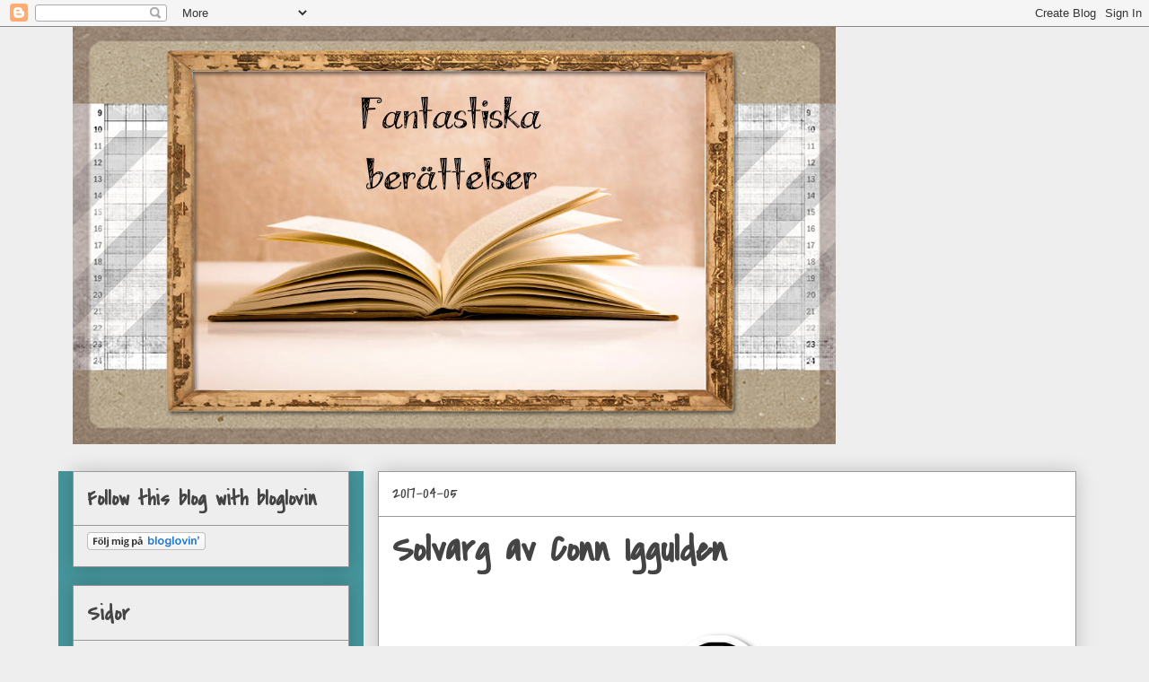

--- FILE ---
content_type: text/html; charset=UTF-8
request_url: https://fantastiskaberatterlser.blogspot.com/2017/04/solvarg-av-conn-iggulden.html
body_size: 22123
content:
<!DOCTYPE html>
<html class='v2' dir='ltr' lang='sv'>
<head>
<link href='https://www.blogger.com/static/v1/widgets/335934321-css_bundle_v2.css' rel='stylesheet' type='text/css'/>
<meta content='width=1100' name='viewport'/>
<meta content='text/html; charset=UTF-8' http-equiv='Content-Type'/>
<meta content='blogger' name='generator'/>
<link href='https://fantastiskaberatterlser.blogspot.com/favicon.ico' rel='icon' type='image/x-icon'/>
<link href='http://fantastiskaberatterlser.blogspot.com/2017/04/solvarg-av-conn-iggulden.html' rel='canonical'/>
<link rel="alternate" type="application/atom+xml" title="Fantastiska berättelser - Atom" href="https://fantastiskaberatterlser.blogspot.com/feeds/posts/default" />
<link rel="alternate" type="application/rss+xml" title="Fantastiska berättelser - RSS" href="https://fantastiskaberatterlser.blogspot.com/feeds/posts/default?alt=rss" />
<link rel="service.post" type="application/atom+xml" title="Fantastiska berättelser - Atom" href="https://www.blogger.com/feeds/7337380519147360980/posts/default" />

<link rel="alternate" type="application/atom+xml" title="Fantastiska berättelser - Atom" href="https://fantastiskaberatterlser.blogspot.com/feeds/5078885814842888052/comments/default" />
<!--Can't find substitution for tag [blog.ieCssRetrofitLinks]-->
<link href='https://blogger.googleusercontent.com/img/b/R29vZ2xl/AVvXsEiNriAzgAaoU7Ji_5fquYhzSU-0j9umE2boCc_1wQAnm6LUhprNt4tiy1C7RNvXI7e_0n-LNWlRMIT5TI0u6LN1yNbkDhUwflR_B-ea0Qpj5PKCat96hXRufRXrhrOUL8BUr33E-xdvcSlo/s1600/Recension.png' rel='image_src'/>
<meta content='http://fantastiskaberatterlser.blogspot.com/2017/04/solvarg-av-conn-iggulden.html' property='og:url'/>
<meta content='Solvarg av Conn Iggulden' property='og:title'/>
<meta content='Bokblogg om böcker och läsning. Blandad litteratur och andra roligheter.' property='og:description'/>
<meta content='https://blogger.googleusercontent.com/img/b/R29vZ2xl/AVvXsEiNriAzgAaoU7Ji_5fquYhzSU-0j9umE2boCc_1wQAnm6LUhprNt4tiy1C7RNvXI7e_0n-LNWlRMIT5TI0u6LN1yNbkDhUwflR_B-ea0Qpj5PKCat96hXRufRXrhrOUL8BUr33E-xdvcSlo/w1200-h630-p-k-no-nu/Recension.png' property='og:image'/>
<title>Fantastiska berättelser: Solvarg av Conn Iggulden</title>
<style type='text/css'>@font-face{font-family:'Cherry Cream Soda';font-style:normal;font-weight:400;font-display:swap;src:url(//fonts.gstatic.com/s/cherrycreamsoda/v21/UMBIrOxBrW6w2FFyi9paG0fdVdRciQd9A98ZD47H.woff2)format('woff2');unicode-range:U+0000-00FF,U+0131,U+0152-0153,U+02BB-02BC,U+02C6,U+02DA,U+02DC,U+0304,U+0308,U+0329,U+2000-206F,U+20AC,U+2122,U+2191,U+2193,U+2212,U+2215,U+FEFF,U+FFFD;}@font-face{font-family:'Covered By Your Grace';font-style:normal;font-weight:400;font-display:swap;src:url(//fonts.gstatic.com/s/coveredbyyourgrace/v17/QGYwz-AZahWOJJI9kykWW9mD6opopoqXSOSEHwgsiaXVIxnL.woff2)format('woff2');unicode-range:U+0100-02BA,U+02BD-02C5,U+02C7-02CC,U+02CE-02D7,U+02DD-02FF,U+0304,U+0308,U+0329,U+1D00-1DBF,U+1E00-1E9F,U+1EF2-1EFF,U+2020,U+20A0-20AB,U+20AD-20C0,U+2113,U+2C60-2C7F,U+A720-A7FF;}@font-face{font-family:'Covered By Your Grace';font-style:normal;font-weight:400;font-display:swap;src:url(//fonts.gstatic.com/s/coveredbyyourgrace/v17/QGYwz-AZahWOJJI9kykWW9mD6opopoqXSOSEEQgsiaXVIw.woff2)format('woff2');unicode-range:U+0000-00FF,U+0131,U+0152-0153,U+02BB-02BC,U+02C6,U+02DA,U+02DC,U+0304,U+0308,U+0329,U+2000-206F,U+20AC,U+2122,U+2191,U+2193,U+2212,U+2215,U+FEFF,U+FFFD;}@font-face{font-family:'Droid Serif';font-style:normal;font-weight:400;font-display:swap;src:url(//fonts.gstatic.com/s/droidserif/v20/tDbI2oqRg1oM3QBjjcaDkOr9rAXWGQyH.woff2)format('woff2');unicode-range:U+0000-00FF,U+0131,U+0152-0153,U+02BB-02BC,U+02C6,U+02DA,U+02DC,U+0304,U+0308,U+0329,U+2000-206F,U+20AC,U+2122,U+2191,U+2193,U+2212,U+2215,U+FEFF,U+FFFD;}</style>
<style id='page-skin-1' type='text/css'><!--
/*
-----------------------------------------------
Blogger Template Style
Name:     Awesome Inc.
Designer: Tina Chen
URL:      tinachen.org
----------------------------------------------- */
/* Content
----------------------------------------------- */
body {
font: normal normal 16px Droid Serif;
color: #444444;
background: #eeeeee none repeat scroll top left;
}
html body .content-outer {
min-width: 0;
max-width: 100%;
width: 100%;
}
a:link {
text-decoration: none;
color: #3778cd;
}
a:visited {
text-decoration: none;
color: #4d469c;
}
a:hover {
text-decoration: underline;
color: #3778cd;
}
.body-fauxcolumn-outer .cap-top {
position: absolute;
z-index: 1;
height: 276px;
width: 100%;
background: transparent none repeat-x scroll top left;
_background-image: none;
}
/* Columns
----------------------------------------------- */
.content-inner {
padding: 0;
}
.header-inner .section {
margin: 0 16px;
}
.tabs-inner .section {
margin: 0 16px;
}
.main-inner {
padding-top: 30px;
}
.main-inner .column-center-inner,
.main-inner .column-left-inner,
.main-inner .column-right-inner {
padding: 0 5px;
}
*+html body .main-inner .column-center-inner {
margin-top: -30px;
}
#layout .main-inner .column-center-inner {
margin-top: 0;
}
/* Header
----------------------------------------------- */
.header-outer {
margin: 0 0 0 0;
background: transparent none repeat scroll 0 0;
}
.Header h1 {
font: normal bold 70px Covered By Your Grace;
color: #444444;
text-shadow: 0 0 -1px #000000;
}
.Header h1 a {
color: #444444;
}
.Header .description {
font: normal normal 14px Cherry Cream Soda;
color: #444444;
}
.header-inner .Header .titlewrapper,
.header-inner .Header .descriptionwrapper {
padding-left: 0;
padding-right: 0;
margin-bottom: 0;
}
.header-inner .Header .titlewrapper {
padding-top: 22px;
}
/* Tabs
----------------------------------------------- */
.tabs-outer {
overflow: hidden;
position: relative;
background: #eeeeee url(//www.blogblog.com/1kt/awesomeinc/tabs_gradient_light.png) repeat scroll 0 0;
}
#layout .tabs-outer {
overflow: visible;
}
.tabs-cap-top, .tabs-cap-bottom {
position: absolute;
width: 100%;
border-top: 1px solid #999999;
}
.tabs-cap-bottom {
bottom: 0;
}
.tabs-inner .widget li a {
display: inline-block;
margin: 0;
padding: .6em 1.5em;
font: normal bold 14px Arial, Tahoma, Helvetica, FreeSans, sans-serif;
color: #444444;
border-top: 1px solid #999999;
border-bottom: 1px solid #999999;
border-left: 1px solid #999999;
height: 16px;
line-height: 16px;
}
.tabs-inner .widget li:last-child a {
border-right: 1px solid #999999;
}
.tabs-inner .widget li.selected a, .tabs-inner .widget li a:hover {
background: #666666 url(//www.blogblog.com/1kt/awesomeinc/tabs_gradient_light.png) repeat-x scroll 0 -100px;
color: #ffffff;
}
/* Headings
----------------------------------------------- */
h2 {
font: normal bold 24px Covered By Your Grace;
color: #444444;
}
/* Widgets
----------------------------------------------- */
.main-inner .section {
margin: 0 27px;
padding: 0;
}
.main-inner .column-left-outer,
.main-inner .column-right-outer {
margin-top: 0;
}
#layout .main-inner .column-left-outer,
#layout .main-inner .column-right-outer {
margin-top: 0;
}
.main-inner .column-left-inner,
.main-inner .column-right-inner {
background: #46959c none repeat 0 0;
-moz-box-shadow: 0 0 0 rgba(0, 0, 0, .2);
-webkit-box-shadow: 0 0 0 rgba(0, 0, 0, .2);
-goog-ms-box-shadow: 0 0 0 rgba(0, 0, 0, .2);
box-shadow: 0 0 0 rgba(0, 0, 0, .2);
-moz-border-radius: 0;
-webkit-border-radius: 0;
-goog-ms-border-radius: 0;
border-radius: 0;
}
#layout .main-inner .column-left-inner,
#layout .main-inner .column-right-inner {
margin-top: 0;
}
.sidebar .widget {
font: normal normal 14px Arial, Tahoma, Helvetica, FreeSans, sans-serif;
color: #444444;
}
.sidebar .widget a:link {
color: #3778cd;
}
.sidebar .widget a:visited {
color: #4d469c;
}
.sidebar .widget a:hover {
color: #3778cd;
}
.sidebar .widget h2 {
text-shadow: 0 0 -1px #000000;
}
.main-inner .widget {
background-color: #eeeeee;
border: 1px solid #999999;
padding: 0 15px 15px;
margin: 20px -16px;
-moz-box-shadow: 0 0 20px rgba(0, 0, 0, .2);
-webkit-box-shadow: 0 0 20px rgba(0, 0, 0, .2);
-goog-ms-box-shadow: 0 0 20px rgba(0, 0, 0, .2);
box-shadow: 0 0 20px rgba(0, 0, 0, .2);
-moz-border-radius: 0;
-webkit-border-radius: 0;
-goog-ms-border-radius: 0;
border-radius: 0;
}
.main-inner .widget h2 {
margin: 0 -15px;
padding: .6em 15px .5em;
border-bottom: 1px solid transparent;
}
.footer-inner .widget h2 {
padding: 0 0 .4em;
border-bottom: 1px solid transparent;
}
.main-inner .widget h2 + div, .footer-inner .widget h2 + div {
border-top: 1px solid #999999;
padding-top: 8px;
}
.main-inner .widget .widget-content {
margin: 0 -15px;
padding: 7px 15px 0;
}
.main-inner .widget ul, .main-inner .widget #ArchiveList ul.flat {
margin: -8px -15px 0;
padding: 0;
list-style: none;
}
.main-inner .widget #ArchiveList {
margin: -8px 0 0;
}
.main-inner .widget ul li, .main-inner .widget #ArchiveList ul.flat li {
padding: .5em 15px;
text-indent: 0;
color: #666666;
border-top: 1px solid #999999;
border-bottom: 1px solid transparent;
}
.main-inner .widget #ArchiveList ul li {
padding-top: .25em;
padding-bottom: .25em;
}
.main-inner .widget ul li:first-child, .main-inner .widget #ArchiveList ul.flat li:first-child {
border-top: none;
}
.main-inner .widget ul li:last-child, .main-inner .widget #ArchiveList ul.flat li:last-child {
border-bottom: none;
}
.post-body {
position: relative;
}
.main-inner .widget .post-body ul {
padding: 0 2.5em;
margin: .5em 0;
list-style: disc;
}
.main-inner .widget .post-body ul li {
padding: 0.25em 0;
margin-bottom: .25em;
color: #444444;
border: none;
}
.footer-inner .widget ul {
padding: 0;
list-style: none;
}
.widget .zippy {
color: #666666;
}
/* Posts
----------------------------------------------- */
body .main-inner .Blog {
padding: 0;
margin-bottom: 1em;
background-color: transparent;
border: none;
-moz-box-shadow: 0 0 0 rgba(0, 0, 0, 0);
-webkit-box-shadow: 0 0 0 rgba(0, 0, 0, 0);
-goog-ms-box-shadow: 0 0 0 rgba(0, 0, 0, 0);
box-shadow: 0 0 0 rgba(0, 0, 0, 0);
}
.main-inner .section:last-child .Blog:last-child {
padding: 0;
margin-bottom: 1em;
}
.main-inner .widget h2.date-header {
margin: 0 -15px 1px;
padding: 0 0 0 0;
font: normal normal 20px Covered By Your Grace;
color: #444444;
background: transparent none no-repeat scroll top left;
border-top: 0 solid #999999;
border-bottom: 1px solid transparent;
-moz-border-radius-topleft: 0;
-moz-border-radius-topright: 0;
-webkit-border-top-left-radius: 0;
-webkit-border-top-right-radius: 0;
border-top-left-radius: 0;
border-top-right-radius: 0;
position: static;
bottom: 100%;
right: 15px;
text-shadow: 0 0 -1px #000000;
}
.main-inner .widget h2.date-header span {
font: normal normal 20px Covered By Your Grace;
display: block;
padding: .5em 15px;
border-left: 0 solid #999999;
border-right: 0 solid #999999;
}
.date-outer {
position: relative;
margin: 30px 0 20px;
padding: 0 15px;
background-color: #ffffff;
border: 1px solid #999999;
-moz-box-shadow: 0 0 20px rgba(0, 0, 0, .2);
-webkit-box-shadow: 0 0 20px rgba(0, 0, 0, .2);
-goog-ms-box-shadow: 0 0 20px rgba(0, 0, 0, .2);
box-shadow: 0 0 20px rgba(0, 0, 0, .2);
-moz-border-radius: 0;
-webkit-border-radius: 0;
-goog-ms-border-radius: 0;
border-radius: 0;
}
.date-outer:first-child {
margin-top: 0;
}
.date-outer:last-child {
margin-bottom: 20px;
-moz-border-radius-bottomleft: 0;
-moz-border-radius-bottomright: 0;
-webkit-border-bottom-left-radius: 0;
-webkit-border-bottom-right-radius: 0;
-goog-ms-border-bottom-left-radius: 0;
-goog-ms-border-bottom-right-radius: 0;
border-bottom-left-radius: 0;
border-bottom-right-radius: 0;
}
.date-posts {
margin: 0 -15px;
padding: 0 15px;
clear: both;
}
.post-outer, .inline-ad {
border-top: 1px solid #999999;
margin: 0 -15px;
padding: 15px 15px;
}
.post-outer {
padding-bottom: 10px;
}
.post-outer:first-child {
padding-top: 0;
border-top: none;
}
.post-outer:last-child, .inline-ad:last-child {
border-bottom: none;
}
.post-body {
position: relative;
}
.post-body img {
padding: 8px;
background: transparent;
border: 1px solid transparent;
-moz-box-shadow: 0 0 0 rgba(0, 0, 0, .2);
-webkit-box-shadow: 0 0 0 rgba(0, 0, 0, .2);
box-shadow: 0 0 0 rgba(0, 0, 0, .2);
-moz-border-radius: 0;
-webkit-border-radius: 0;
border-radius: 0;
}
h3.post-title, h4 {
font: normal bold 42px Covered By Your Grace;
color: #444444;
}
h3.post-title a {
font: normal bold 42px Covered By Your Grace;
color: #444444;
}
h3.post-title a:hover {
color: #3778cd;
text-decoration: underline;
}
.post-header {
margin: 0 0 1em;
}
.post-body {
line-height: 1.4;
}
.post-outer h2 {
color: #444444;
}
.post-footer {
margin: 1.5em 0 0;
}
#blog-pager {
padding: 15px;
font-size: 120%;
background-color: #ffffff;
border: 1px solid #999999;
-moz-box-shadow: 0 0 20px rgba(0, 0, 0, .2);
-webkit-box-shadow: 0 0 20px rgba(0, 0, 0, .2);
-goog-ms-box-shadow: 0 0 20px rgba(0, 0, 0, .2);
box-shadow: 0 0 20px rgba(0, 0, 0, .2);
-moz-border-radius: 0;
-webkit-border-radius: 0;
-goog-ms-border-radius: 0;
border-radius: 0;
-moz-border-radius-topleft: 0;
-moz-border-radius-topright: 0;
-webkit-border-top-left-radius: 0;
-webkit-border-top-right-radius: 0;
-goog-ms-border-top-left-radius: 0;
-goog-ms-border-top-right-radius: 0;
border-top-left-radius: 0;
border-top-right-radius-topright: 0;
margin-top: 1em;
}
.blog-feeds, .post-feeds {
margin: 1em 0;
text-align: center;
color: #444444;
}
.blog-feeds a, .post-feeds a {
color: #3778cd;
}
.blog-feeds a:visited, .post-feeds a:visited {
color: #4d469c;
}
.blog-feeds a:hover, .post-feeds a:hover {
color: #3778cd;
}
.post-outer .comments {
margin-top: 2em;
}
/* Comments
----------------------------------------------- */
.comments .comments-content .icon.blog-author {
background-repeat: no-repeat;
background-image: url([data-uri]);
}
.comments .comments-content .loadmore a {
border-top: 1px solid #999999;
border-bottom: 1px solid #999999;
}
.comments .continue {
border-top: 2px solid #999999;
}
/* Footer
----------------------------------------------- */
.footer-outer {
margin: -20px 0 -1px;
padding: 20px 0 0;
color: #444444;
overflow: hidden;
}
.footer-fauxborder-left {
border-top: 1px solid #999999;
background: #ffffff none repeat scroll 0 0;
-moz-box-shadow: 0 0 20px rgba(0, 0, 0, .2);
-webkit-box-shadow: 0 0 20px rgba(0, 0, 0, .2);
-goog-ms-box-shadow: 0 0 20px rgba(0, 0, 0, .2);
box-shadow: 0 0 20px rgba(0, 0, 0, .2);
margin: 0 -20px;
}
/* Mobile
----------------------------------------------- */
body.mobile {
background-size: auto;
}
.mobile .body-fauxcolumn-outer {
background: transparent none repeat scroll top left;
}
*+html body.mobile .main-inner .column-center-inner {
margin-top: 0;
}
.mobile .main-inner .widget {
padding: 0 0 15px;
}
.mobile .main-inner .widget h2 + div,
.mobile .footer-inner .widget h2 + div {
border-top: none;
padding-top: 0;
}
.mobile .footer-inner .widget h2 {
padding: 0.5em 0;
border-bottom: none;
}
.mobile .main-inner .widget .widget-content {
margin: 0;
padding: 7px 0 0;
}
.mobile .main-inner .widget ul,
.mobile .main-inner .widget #ArchiveList ul.flat {
margin: 0 -15px 0;
}
.mobile .main-inner .widget h2.date-header {
right: 0;
}
.mobile .date-header span {
padding: 0.4em 0;
}
.mobile .date-outer:first-child {
margin-bottom: 0;
border: 1px solid #999999;
-moz-border-radius-topleft: 0;
-moz-border-radius-topright: 0;
-webkit-border-top-left-radius: 0;
-webkit-border-top-right-radius: 0;
-goog-ms-border-top-left-radius: 0;
-goog-ms-border-top-right-radius: 0;
border-top-left-radius: 0;
border-top-right-radius: 0;
}
.mobile .date-outer {
border-color: #999999;
border-width: 0 1px 1px;
}
.mobile .date-outer:last-child {
margin-bottom: 0;
}
.mobile .main-inner {
padding: 0;
}
.mobile .header-inner .section {
margin: 0;
}
.mobile .post-outer, .mobile .inline-ad {
padding: 5px 0;
}
.mobile .tabs-inner .section {
margin: 0 10px;
}
.mobile .main-inner .widget h2 {
margin: 0;
padding: 0;
}
.mobile .main-inner .widget h2.date-header span {
padding: 0;
}
.mobile .main-inner .widget .widget-content {
margin: 0;
padding: 7px 0 0;
}
.mobile #blog-pager {
border: 1px solid transparent;
background: #ffffff none repeat scroll 0 0;
}
.mobile .main-inner .column-left-inner,
.mobile .main-inner .column-right-inner {
background: #46959c none repeat 0 0;
-moz-box-shadow: none;
-webkit-box-shadow: none;
-goog-ms-box-shadow: none;
box-shadow: none;
}
.mobile .date-posts {
margin: 0;
padding: 0;
}
.mobile .footer-fauxborder-left {
margin: 0;
border-top: inherit;
}
.mobile .main-inner .section:last-child .Blog:last-child {
margin-bottom: 0;
}
.mobile-index-contents {
color: #444444;
}
.mobile .mobile-link-button {
background: #3778cd url(//www.blogblog.com/1kt/awesomeinc/tabs_gradient_light.png) repeat scroll 0 0;
}
.mobile-link-button a:link, .mobile-link-button a:visited {
color: #ffffff;
}
.mobile .tabs-inner .PageList .widget-content {
background: transparent;
border-top: 1px solid;
border-color: #999999;
color: #444444;
}
.mobile .tabs-inner .PageList .widget-content .pagelist-arrow {
border-left: 1px solid #999999;
}

--></style>
<style id='template-skin-1' type='text/css'><!--
body {
min-width: 1150px;
}
.content-outer, .content-fauxcolumn-outer, .region-inner {
min-width: 1150px;
max-width: 1150px;
_width: 1150px;
}
.main-inner .columns {
padding-left: 340px;
padding-right: 0px;
}
.main-inner .fauxcolumn-center-outer {
left: 340px;
right: 0px;
/* IE6 does not respect left and right together */
_width: expression(this.parentNode.offsetWidth -
parseInt("340px") -
parseInt("0px") + 'px');
}
.main-inner .fauxcolumn-left-outer {
width: 340px;
}
.main-inner .fauxcolumn-right-outer {
width: 0px;
}
.main-inner .column-left-outer {
width: 340px;
right: 100%;
margin-left: -340px;
}
.main-inner .column-right-outer {
width: 0px;
margin-right: -0px;
}
#layout {
min-width: 0;
}
#layout .content-outer {
min-width: 0;
width: 800px;
}
#layout .region-inner {
min-width: 0;
width: auto;
}
body#layout div.add_widget {
padding: 8px;
}
body#layout div.add_widget a {
margin-left: 32px;
}
--></style>
<link href='https://www.blogger.com/dyn-css/authorization.css?targetBlogID=7337380519147360980&amp;zx=6475e941-6f0d-4c8a-bcd0-9fdae3e117b4' media='none' onload='if(media!=&#39;all&#39;)media=&#39;all&#39;' rel='stylesheet'/><noscript><link href='https://www.blogger.com/dyn-css/authorization.css?targetBlogID=7337380519147360980&amp;zx=6475e941-6f0d-4c8a-bcd0-9fdae3e117b4' rel='stylesheet'/></noscript>
<meta name='google-adsense-platform-account' content='ca-host-pub-1556223355139109'/>
<meta name='google-adsense-platform-domain' content='blogspot.com'/>

<!-- data-ad-client=ca-pub-9857976532337381 -->

</head>
<body class='loading variant-light'>
<div class='navbar section' id='navbar' name='Navbar'><div class='widget Navbar' data-version='1' id='Navbar1'><script type="text/javascript">
    function setAttributeOnload(object, attribute, val) {
      if(window.addEventListener) {
        window.addEventListener('load',
          function(){ object[attribute] = val; }, false);
      } else {
        window.attachEvent('onload', function(){ object[attribute] = val; });
      }
    }
  </script>
<div id="navbar-iframe-container"></div>
<script type="text/javascript" src="https://apis.google.com/js/platform.js"></script>
<script type="text/javascript">
      gapi.load("gapi.iframes:gapi.iframes.style.bubble", function() {
        if (gapi.iframes && gapi.iframes.getContext) {
          gapi.iframes.getContext().openChild({
              url: 'https://www.blogger.com/navbar/7337380519147360980?po\x3d5078885814842888052\x26origin\x3dhttps://fantastiskaberatterlser.blogspot.com',
              where: document.getElementById("navbar-iframe-container"),
              id: "navbar-iframe"
          });
        }
      });
    </script><script type="text/javascript">
(function() {
var script = document.createElement('script');
script.type = 'text/javascript';
script.src = '//pagead2.googlesyndication.com/pagead/js/google_top_exp.js';
var head = document.getElementsByTagName('head')[0];
if (head) {
head.appendChild(script);
}})();
</script>
</div></div>
<div class='body-fauxcolumns'>
<div class='fauxcolumn-outer body-fauxcolumn-outer'>
<div class='cap-top'>
<div class='cap-left'></div>
<div class='cap-right'></div>
</div>
<div class='fauxborder-left'>
<div class='fauxborder-right'></div>
<div class='fauxcolumn-inner'>
</div>
</div>
<div class='cap-bottom'>
<div class='cap-left'></div>
<div class='cap-right'></div>
</div>
</div>
</div>
<div class='content'>
<div class='content-fauxcolumns'>
<div class='fauxcolumn-outer content-fauxcolumn-outer'>
<div class='cap-top'>
<div class='cap-left'></div>
<div class='cap-right'></div>
</div>
<div class='fauxborder-left'>
<div class='fauxborder-right'></div>
<div class='fauxcolumn-inner'>
</div>
</div>
<div class='cap-bottom'>
<div class='cap-left'></div>
<div class='cap-right'></div>
</div>
</div>
</div>
<div class='content-outer'>
<div class='content-cap-top cap-top'>
<div class='cap-left'></div>
<div class='cap-right'></div>
</div>
<div class='fauxborder-left content-fauxborder-left'>
<div class='fauxborder-right content-fauxborder-right'></div>
<div class='content-inner'>
<header>
<div class='header-outer'>
<div class='header-cap-top cap-top'>
<div class='cap-left'></div>
<div class='cap-right'></div>
</div>
<div class='fauxborder-left header-fauxborder-left'>
<div class='fauxborder-right header-fauxborder-right'></div>
<div class='region-inner header-inner'>
<div class='header section' id='header' name='Rubrik'><div class='widget Header' data-version='1' id='Header1'>
<div id='header-inner'>
<a href='https://fantastiskaberatterlser.blogspot.com/' style='display: block'>
<img alt='Fantastiska berättelser' height='465px; ' id='Header1_headerimg' src='https://blogger.googleusercontent.com/img/b/R29vZ2xl/AVvXsEjMs9sXK7vOhMTql0nUP3KWZZJ6KC5KTyzUcToUpODsN8C-3UXoa7pZzcAfIV590rgGsx5w25TDon-i9BPM7YmsVWeZHzkqqZbHIP-bukrehZQsughyphenhyphene5-3cHml6qlqMfl_jKnGOi7qTIju/s1600/Header+for+blogg.jpg' style='display: block' width='850px; '/>
</a>
</div>
</div></div>
</div>
</div>
<div class='header-cap-bottom cap-bottom'>
<div class='cap-left'></div>
<div class='cap-right'></div>
</div>
</div>
</header>
<div class='tabs-outer'>
<div class='tabs-cap-top cap-top'>
<div class='cap-left'></div>
<div class='cap-right'></div>
</div>
<div class='fauxborder-left tabs-fauxborder-left'>
<div class='fauxborder-right tabs-fauxborder-right'></div>
<div class='region-inner tabs-inner'>
<div class='tabs no-items section' id='crosscol' name='Alla kolumner'></div>
<div class='tabs no-items section' id='crosscol-overflow' name='Cross-Column 2'></div>
</div>
</div>
<div class='tabs-cap-bottom cap-bottom'>
<div class='cap-left'></div>
<div class='cap-right'></div>
</div>
</div>
<div class='main-outer'>
<div class='main-cap-top cap-top'>
<div class='cap-left'></div>
<div class='cap-right'></div>
</div>
<div class='fauxborder-left main-fauxborder-left'>
<div class='fauxborder-right main-fauxborder-right'></div>
<div class='region-inner main-inner'>
<div class='columns fauxcolumns'>
<div class='fauxcolumn-outer fauxcolumn-center-outer'>
<div class='cap-top'>
<div class='cap-left'></div>
<div class='cap-right'></div>
</div>
<div class='fauxborder-left'>
<div class='fauxborder-right'></div>
<div class='fauxcolumn-inner'>
</div>
</div>
<div class='cap-bottom'>
<div class='cap-left'></div>
<div class='cap-right'></div>
</div>
</div>
<div class='fauxcolumn-outer fauxcolumn-left-outer'>
<div class='cap-top'>
<div class='cap-left'></div>
<div class='cap-right'></div>
</div>
<div class='fauxborder-left'>
<div class='fauxborder-right'></div>
<div class='fauxcolumn-inner'>
</div>
</div>
<div class='cap-bottom'>
<div class='cap-left'></div>
<div class='cap-right'></div>
</div>
</div>
<div class='fauxcolumn-outer fauxcolumn-right-outer'>
<div class='cap-top'>
<div class='cap-left'></div>
<div class='cap-right'></div>
</div>
<div class='fauxborder-left'>
<div class='fauxborder-right'></div>
<div class='fauxcolumn-inner'>
</div>
</div>
<div class='cap-bottom'>
<div class='cap-left'></div>
<div class='cap-right'></div>
</div>
</div>
<!-- corrects IE6 width calculation -->
<div class='columns-inner'>
<div class='column-center-outer'>
<div class='column-center-inner'>
<div class='main section' id='main' name='Huvudsektion'><div class='widget Blog' data-version='1' id='Blog1'>
<div class='blog-posts hfeed'>

          <div class="date-outer">
        
<h2 class='date-header'><span>2017-04-05</span></h2>

          <div class="date-posts">
        
<div class='post-outer'>
<div class='post hentry uncustomized-post-template' itemprop='blogPost' itemscope='itemscope' itemtype='http://schema.org/BlogPosting'>
<meta content='https://blogger.googleusercontent.com/img/b/R29vZ2xl/AVvXsEiNriAzgAaoU7Ji_5fquYhzSU-0j9umE2boCc_1wQAnm6LUhprNt4tiy1C7RNvXI7e_0n-LNWlRMIT5TI0u6LN1yNbkDhUwflR_B-ea0Qpj5PKCat96hXRufRXrhrOUL8BUr33E-xdvcSlo/s1600/Recension.png' itemprop='image_url'/>
<meta content='7337380519147360980' itemprop='blogId'/>
<meta content='5078885814842888052' itemprop='postId'/>
<a name='5078885814842888052'></a>
<h3 class='post-title entry-title' itemprop='name'>
Solvarg av Conn Iggulden
</h3>
<div class='post-header'>
<div class='post-header-line-1'></div>
</div>
<div class='post-body entry-content' id='post-body-5078885814842888052' itemprop='description articleBody'>
<div class="separator" style="clear: both; text-align: center;">
<a href="https://blogger.googleusercontent.com/img/b/R29vZ2xl/AVvXsEiNriAzgAaoU7Ji_5fquYhzSU-0j9umE2boCc_1wQAnm6LUhprNt4tiy1C7RNvXI7e_0n-LNWlRMIT5TI0u6LN1yNbkDhUwflR_B-ea0Qpj5PKCat96hXRufRXrhrOUL8BUr33E-xdvcSlo/s1600/Recension.png" imageanchor="1" style="margin-left: 1em; margin-right: 1em;"><img border="0" src="https://blogger.googleusercontent.com/img/b/R29vZ2xl/AVvXsEiNriAzgAaoU7Ji_5fquYhzSU-0j9umE2boCc_1wQAnm6LUhprNt4tiy1C7RNvXI7e_0n-LNWlRMIT5TI0u6LN1yNbkDhUwflR_B-ea0Qpj5PKCat96hXRufRXrhrOUL8BUr33E-xdvcSlo/s1600/Recension.png" /></a></div>
<span style="font-size: large;"><b><br /></b></span>
<span style="font-size: large;"><b><br /></b></span>
<span style="font-size: large;"><b>England är i uppror. Kungen har förfallit i någon form av apati, vaken slummer eller liknande och har inte varit kontaktbar på ca 1,5 år. Istället har hertigen av York styrt riket. Alla har inte riktigt varit nöjda över detta tillvägagångssätt och riket är uppdelat i två falanger som krigar om vem som ska ha makten och vem det egentligen är som står på kungens sida.&nbsp;</b></span><br />
<span style="font-size: large;"><b><br /></b></span>
<br />
<div style="text-align: center;">
<img height="320" src="https://lh3.googleusercontent.com/blogger_img_proxy/[base64]s0-d" width="211"></div>
<br />
Jag hade så höga förväntningar på den här serien och första boken tyckte jag väl var helt okej. Spännande att läsa om Englands berömda Rosornas krig - röda rosen mot den vita som så länge har inspirerat lekar och myter. Och jag brukar ju älska det Iggulden skriver men i den här boken tog det helt enkelt stopp för min del. Det är i stort sett krig rätt igenom hela boken, och jag har svårt att hålla isär alla ädlingar som krigar och på vilken sida de står. Visst känner jag igen namn som Tudor, Lancaster, York och Salisbury men de far runt som en enda röra i mitt huvud. Förmodligen är det bra skrivet, det är bara jag som helt enkelt inte klarar av att strukturera upp det i min amningshjärna och det blir bara långtråkigt med alla namn och krig. Så jag tror faktiskt att jag avslutar min läsning av den här serien nu när jag är färdig med andra boken. Eller är det någon som läst tredje delen och kan säga att det är värt att läsa vidare.<br />
<br />
Solvarg får 2/5 i betyg av mig.<br />
<br />
Boken finns att köpa hos <a href="https://www.adlibris.com/se/bok/rosornas-krig-andra-boken-solvarg-9789100141004" target="_blank">Adlibris </a>&amp; <a href="http://www.bokus.com/bok/9789100141004/rosornas-krig-andra-boken-solvarg/" target="_blank">Bokus </a>&amp; <a href="http://cdon.se/b%C3%B6cker/conn_iggulden/rosornas_krig-_andra_boken%2c_solvarg-31793131" target="_blank">Cdon</a>.
<div style='clear: both;'></div>
</div>
<div class='post-footer'>
<div class='post-footer-line post-footer-line-1'>
<span class='post-author vcard'>
Upplagd av
<span class='fn' itemprop='author' itemscope='itemscope' itemtype='http://schema.org/Person'>
<meta content='https://www.blogger.com/profile/14240572308230393739' itemprop='url'/>
<a class='g-profile' href='https://www.blogger.com/profile/14240572308230393739' rel='author' title='author profile'>
<span itemprop='name'>Anna Höglund</span>
</a>
</span>
</span>
<span class='post-timestamp'>
</span>
<span class='post-comment-link'>
</span>
<span class='post-icons'>
<span class='item-control blog-admin pid-170005902'>
<a href='https://www.blogger.com/post-edit.g?blogID=7337380519147360980&postID=5078885814842888052&from=pencil' title='Redigera inlägg'>
<img alt='' class='icon-action' height='18' src='https://resources.blogblog.com/img/icon18_edit_allbkg.gif' width='18'/>
</a>
</span>
</span>
<div class='post-share-buttons goog-inline-block'>
<a class='goog-inline-block share-button sb-email' href='https://www.blogger.com/share-post.g?blogID=7337380519147360980&postID=5078885814842888052&target=email' target='_blank' title='Skicka med e-post'><span class='share-button-link-text'>Skicka med e-post</span></a><a class='goog-inline-block share-button sb-blog' href='https://www.blogger.com/share-post.g?blogID=7337380519147360980&postID=5078885814842888052&target=blog' onclick='window.open(this.href, "_blank", "height=270,width=475"); return false;' target='_blank' title='BlogThis!'><span class='share-button-link-text'>BlogThis!</span></a><a class='goog-inline-block share-button sb-twitter' href='https://www.blogger.com/share-post.g?blogID=7337380519147360980&postID=5078885814842888052&target=twitter' target='_blank' title='Dela på X'><span class='share-button-link-text'>Dela på X</span></a><a class='goog-inline-block share-button sb-facebook' href='https://www.blogger.com/share-post.g?blogID=7337380519147360980&postID=5078885814842888052&target=facebook' onclick='window.open(this.href, "_blank", "height=430,width=640"); return false;' target='_blank' title='Dela på Facebook'><span class='share-button-link-text'>Dela på Facebook</span></a><a class='goog-inline-block share-button sb-pinterest' href='https://www.blogger.com/share-post.g?blogID=7337380519147360980&postID=5078885814842888052&target=pinterest' target='_blank' title='Dela på Pinterest'><span class='share-button-link-text'>Dela på Pinterest</span></a>
</div>
</div>
<div class='post-footer-line post-footer-line-2'>
<span class='post-labels'>
Etiketter:
<a href='https://fantastiskaberatterlser.blogspot.com/search/label/2%20i%20betyg' rel='tag'>2 i betyg</a>,
<a href='https://fantastiskaberatterlser.blogspot.com/search/label/Conn%20Iggulden' rel='tag'>Conn Iggulden</a>,
<a href='https://fantastiskaberatterlser.blogspot.com/search/label/historisk%20roman' rel='tag'>historisk roman</a>,
<a href='https://fantastiskaberatterlser.blogspot.com/search/label/Recension' rel='tag'>Recension</a>,
<a href='https://fantastiskaberatterlser.blogspot.com/search/label/Rosornas%20krig' rel='tag'>Rosornas krig</a>,
<a href='https://fantastiskaberatterlser.blogspot.com/search/label/Solvarg' rel='tag'>Solvarg</a>
</span>
</div>
<div class='post-footer-line post-footer-line-3'>
<span class='post-location'>
</span>
</div>
</div>
</div>
<div class='comments' id='comments'>
<a name='comments'></a>
<h4>4 kommentarer:</h4>
<div class='comments-content'>
<script async='async' src='' type='text/javascript'></script>
<script type='text/javascript'>
    (function() {
      var items = null;
      var msgs = null;
      var config = {};

// <![CDATA[
      var cursor = null;
      if (items && items.length > 0) {
        cursor = parseInt(items[items.length - 1].timestamp) + 1;
      }

      var bodyFromEntry = function(entry) {
        var text = (entry &&
                    ((entry.content && entry.content.$t) ||
                     (entry.summary && entry.summary.$t))) ||
            '';
        if (entry && entry.gd$extendedProperty) {
          for (var k in entry.gd$extendedProperty) {
            if (entry.gd$extendedProperty[k].name == 'blogger.contentRemoved') {
              return '<span class="deleted-comment">' + text + '</span>';
            }
          }
        }
        return text;
      }

      var parse = function(data) {
        cursor = null;
        var comments = [];
        if (data && data.feed && data.feed.entry) {
          for (var i = 0, entry; entry = data.feed.entry[i]; i++) {
            var comment = {};
            // comment ID, parsed out of the original id format
            var id = /blog-(\d+).post-(\d+)/.exec(entry.id.$t);
            comment.id = id ? id[2] : null;
            comment.body = bodyFromEntry(entry);
            comment.timestamp = Date.parse(entry.published.$t) + '';
            if (entry.author && entry.author.constructor === Array) {
              var auth = entry.author[0];
              if (auth) {
                comment.author = {
                  name: (auth.name ? auth.name.$t : undefined),
                  profileUrl: (auth.uri ? auth.uri.$t : undefined),
                  avatarUrl: (auth.gd$image ? auth.gd$image.src : undefined)
                };
              }
            }
            if (entry.link) {
              if (entry.link[2]) {
                comment.link = comment.permalink = entry.link[2].href;
              }
              if (entry.link[3]) {
                var pid = /.*comments\/default\/(\d+)\?.*/.exec(entry.link[3].href);
                if (pid && pid[1]) {
                  comment.parentId = pid[1];
                }
              }
            }
            comment.deleteclass = 'item-control blog-admin';
            if (entry.gd$extendedProperty) {
              for (var k in entry.gd$extendedProperty) {
                if (entry.gd$extendedProperty[k].name == 'blogger.itemClass') {
                  comment.deleteclass += ' ' + entry.gd$extendedProperty[k].value;
                } else if (entry.gd$extendedProperty[k].name == 'blogger.displayTime') {
                  comment.displayTime = entry.gd$extendedProperty[k].value;
                }
              }
            }
            comments.push(comment);
          }
        }
        return comments;
      };

      var paginator = function(callback) {
        if (hasMore()) {
          var url = config.feed + '?alt=json&v=2&orderby=published&reverse=false&max-results=50';
          if (cursor) {
            url += '&published-min=' + new Date(cursor).toISOString();
          }
          window.bloggercomments = function(data) {
            var parsed = parse(data);
            cursor = parsed.length < 50 ? null
                : parseInt(parsed[parsed.length - 1].timestamp) + 1
            callback(parsed);
            window.bloggercomments = null;
          }
          url += '&callback=bloggercomments';
          var script = document.createElement('script');
          script.type = 'text/javascript';
          script.src = url;
          document.getElementsByTagName('head')[0].appendChild(script);
        }
      };
      var hasMore = function() {
        return !!cursor;
      };
      var getMeta = function(key, comment) {
        if ('iswriter' == key) {
          var matches = !!comment.author
              && comment.author.name == config.authorName
              && comment.author.profileUrl == config.authorUrl;
          return matches ? 'true' : '';
        } else if ('deletelink' == key) {
          return config.baseUri + '/comment/delete/'
               + config.blogId + '/' + comment.id;
        } else if ('deleteclass' == key) {
          return comment.deleteclass;
        }
        return '';
      };

      var replybox = null;
      var replyUrlParts = null;
      var replyParent = undefined;

      var onReply = function(commentId, domId) {
        if (replybox == null) {
          // lazily cache replybox, and adjust to suit this style:
          replybox = document.getElementById('comment-editor');
          if (replybox != null) {
            replybox.height = '250px';
            replybox.style.display = 'block';
            replyUrlParts = replybox.src.split('#');
          }
        }
        if (replybox && (commentId !== replyParent)) {
          replybox.src = '';
          document.getElementById(domId).insertBefore(replybox, null);
          replybox.src = replyUrlParts[0]
              + (commentId ? '&parentID=' + commentId : '')
              + '#' + replyUrlParts[1];
          replyParent = commentId;
        }
      };

      var hash = (window.location.hash || '#').substring(1);
      var startThread, targetComment;
      if (/^comment-form_/.test(hash)) {
        startThread = hash.substring('comment-form_'.length);
      } else if (/^c[0-9]+$/.test(hash)) {
        targetComment = hash.substring(1);
      }

      // Configure commenting API:
      var configJso = {
        'maxDepth': config.maxThreadDepth
      };
      var provider = {
        'id': config.postId,
        'data': items,
        'loadNext': paginator,
        'hasMore': hasMore,
        'getMeta': getMeta,
        'onReply': onReply,
        'rendered': true,
        'initComment': targetComment,
        'initReplyThread': startThread,
        'config': configJso,
        'messages': msgs
      };

      var render = function() {
        if (window.goog && window.goog.comments) {
          var holder = document.getElementById('comment-holder');
          window.goog.comments.render(holder, provider);
        }
      };

      // render now, or queue to render when library loads:
      if (window.goog && window.goog.comments) {
        render();
      } else {
        window.goog = window.goog || {};
        window.goog.comments = window.goog.comments || {};
        window.goog.comments.loadQueue = window.goog.comments.loadQueue || [];
        window.goog.comments.loadQueue.push(render);
      }
    })();
// ]]>
  </script>
<div id='comment-holder'>
<div class="comment-thread toplevel-thread"><ol id="top-ra"><li class="comment" id="c7962481320021900038"><div class="avatar-image-container"><img src="//www.blogger.com/img/blogger_logo_round_35.png" alt=""/></div><div class="comment-block"><div class="comment-header"><cite class="user"><a href="https://www.blogger.com/profile/11222361890497953373" rel="nofollow">Johannas deckarhörna</a></cite><span class="icon user "></span><span class="datetime secondary-text"><a rel="nofollow" href="https://fantastiskaberatterlser.blogspot.com/2017/04/solvarg-av-conn-iggulden.html?showComment=1491387740125#c7962481320021900038">5 april 2017 kl. 12:22</a></span></div><p class="comment-content">Den här andra boken var så tråkig. Jag läste inte ut den ens... Synd. Det är ju en spännande tid att läsa om. </p><span class="comment-actions secondary-text"><a class="comment-reply" target="_self" data-comment-id="7962481320021900038">Svara</a><span class="item-control blog-admin blog-admin pid-584373497"><a target="_self" href="https://www.blogger.com/comment/delete/7337380519147360980/7962481320021900038">Radera</a></span></span></div><div class="comment-replies"><div id="c7962481320021900038-rt" class="comment-thread inline-thread"><span class="thread-toggle thread-expanded"><span class="thread-arrow"></span><span class="thread-count"><a target="_self">Svar</a></span></span><ol id="c7962481320021900038-ra" class="thread-chrome thread-expanded"><div><li class="comment" id="c2101994492988772502"><div class="avatar-image-container"><img src="//www.blogger.com/img/blogger_logo_round_35.png" alt=""/></div><div class="comment-block"><div class="comment-header"><cite class="user"><a href="https://www.blogger.com/profile/14240572308230393739" rel="nofollow">Anna Höglund</a></cite><span class="icon user blog-author"></span><span class="datetime secondary-text"><a rel="nofollow" href="https://fantastiskaberatterlser.blogspot.com/2017/04/solvarg-av-conn-iggulden.html?showComment=1491417863144#c2101994492988772502">5 april 2017 kl. 20:44</a></span></div><p class="comment-content">Ja det är verkligen en spännande tid att läsa om och i vanliga fall brukar Iggulden kunna beskriva sådana här händelser på ett intressant och fängslande sätt. Men här blev det bara fel.</p><span class="comment-actions secondary-text"><span class="item-control blog-admin blog-admin pid-170005902"><a target="_self" href="https://www.blogger.com/comment/delete/7337380519147360980/2101994492988772502">Radera</a></span></span></div><div class="comment-replies"><div id="c2101994492988772502-rt" class="comment-thread inline-thread hidden"><span class="thread-toggle thread-expanded"><span class="thread-arrow"></span><span class="thread-count"><a target="_self">Svar</a></span></span><ol id="c2101994492988772502-ra" class="thread-chrome thread-expanded"><div></div><div id="c2101994492988772502-continue" class="continue"><a class="comment-reply" target="_self" data-comment-id="2101994492988772502">Svara</a></div></ol></div></div><div class="comment-replybox-single" id="c2101994492988772502-ce"></div></li></div><div id="c7962481320021900038-continue" class="continue"><a class="comment-reply" target="_self" data-comment-id="7962481320021900038">Svara</a></div></ol></div></div><div class="comment-replybox-single" id="c7962481320021900038-ce"></div></li><li class="comment" id="c5114346856205470127"><div class="avatar-image-container"><img src="//resources.blogblog.com/img/blank.gif" alt=""/></div><div class="comment-block"><div class="comment-header"><cite class="user"><a href="http://www.bokprinsessorna.wordpress.com" rel="nofollow">Bokprinsessorna</a></cite><span class="icon user "></span><span class="datetime secondary-text"><a rel="nofollow" href="https://fantastiskaberatterlser.blogspot.com/2017/04/solvarg-av-conn-iggulden.html?showComment=1491400816563#c5114346856205470127">5 april 2017 kl. 16:00</a></span></div><p class="comment-content">Tycker du den är intressant kan jag rekommendera Philippa Gregorys böcker som börjar med The White Queen mycket bättre än dessa! Har läst båda två och denna serie tycker jag känns mer som fakta än bok dock helt okej men Phillippas böcker är att föredra då </p><span class="comment-actions secondary-text"><a class="comment-reply" target="_self" data-comment-id="5114346856205470127">Svara</a><span class="item-control blog-admin blog-admin pid-476081358"><a target="_self" href="https://www.blogger.com/comment/delete/7337380519147360980/5114346856205470127">Radera</a></span></span></div><div class="comment-replies"><div id="c5114346856205470127-rt" class="comment-thread inline-thread"><span class="thread-toggle thread-expanded"><span class="thread-arrow"></span><span class="thread-count"><a target="_self">Svar</a></span></span><ol id="c5114346856205470127-ra" class="thread-chrome thread-expanded"><div><li class="comment" id="c4561663755522390548"><div class="avatar-image-container"><img src="//www.blogger.com/img/blogger_logo_round_35.png" alt=""/></div><div class="comment-block"><div class="comment-header"><cite class="user"><a href="https://www.blogger.com/profile/14240572308230393739" rel="nofollow">Anna Höglund</a></cite><span class="icon user blog-author"></span><span class="datetime secondary-text"><a rel="nofollow" href="https://fantastiskaberatterlser.blogspot.com/2017/04/solvarg-av-conn-iggulden.html?showComment=1491417899642#c4561663755522390548">5 april 2017 kl. 20:44</a></span></div><p class="comment-content">Philippa Gregory har jag länge tänkt läsa men har inte blivit av. Tack för tipset. Kommer absolut att spana in den boken.</p><span class="comment-actions secondary-text"><span class="item-control blog-admin blog-admin pid-170005902"><a target="_self" href="https://www.blogger.com/comment/delete/7337380519147360980/4561663755522390548">Radera</a></span></span></div><div class="comment-replies"><div id="c4561663755522390548-rt" class="comment-thread inline-thread hidden"><span class="thread-toggle thread-expanded"><span class="thread-arrow"></span><span class="thread-count"><a target="_self">Svar</a></span></span><ol id="c4561663755522390548-ra" class="thread-chrome thread-expanded"><div></div><div id="c4561663755522390548-continue" class="continue"><a class="comment-reply" target="_self" data-comment-id="4561663755522390548">Svara</a></div></ol></div></div><div class="comment-replybox-single" id="c4561663755522390548-ce"></div></li></div><div id="c5114346856205470127-continue" class="continue"><a class="comment-reply" target="_self" data-comment-id="5114346856205470127">Svara</a></div></ol></div></div><div class="comment-replybox-single" id="c5114346856205470127-ce"></div></li></ol><div id="top-continue" class="continue"><a class="comment-reply" target="_self">Lägg till kommentar</a></div><div class="comment-replybox-thread" id="top-ce"></div><div class="loadmore hidden" data-post-id="5078885814842888052"><a target="_self">Läs in mer...</a></div></div>
</div>
</div>
<p class='comment-footer'>
<div class='comment-form'>
<a name='comment-form'></a>
<p>
</p>
<a href='https://www.blogger.com/comment/frame/7337380519147360980?po=5078885814842888052&hl=sv&saa=85391&origin=https://fantastiskaberatterlser.blogspot.com' id='comment-editor-src'></a>
<iframe allowtransparency='true' class='blogger-iframe-colorize blogger-comment-from-post' frameborder='0' height='410px' id='comment-editor' name='comment-editor' src='' width='100%'></iframe>
<script src='https://www.blogger.com/static/v1/jsbin/2830521187-comment_from_post_iframe.js' type='text/javascript'></script>
<script type='text/javascript'>
      BLOG_CMT_createIframe('https://www.blogger.com/rpc_relay.html');
    </script>
</div>
</p>
<div id='backlinks-container'>
<div id='Blog1_backlinks-container'>
</div>
</div>
</div>
</div>

        </div></div>
      
</div>
<div class='blog-pager' id='blog-pager'>
<span id='blog-pager-newer-link'>
<a class='blog-pager-newer-link' href='https://fantastiskaberatterlser.blogspot.com/2017/04/goda-nyheter.html' id='Blog1_blog-pager-newer-link' title='Senaste inlägg'>Senaste inlägg</a>
</span>
<span id='blog-pager-older-link'>
<a class='blog-pager-older-link' href='https://fantastiskaberatterlser.blogspot.com/2017/04/veckans-utmaning-om-du-vore-min.html' id='Blog1_blog-pager-older-link' title='Äldre inlägg'>Äldre inlägg</a>
</span>
<a class='home-link' href='https://fantastiskaberatterlser.blogspot.com/'>Startsida</a>
</div>
<div class='clear'></div>
<div class='post-feeds'>
<div class='feed-links'>
Prenumerera på:
<a class='feed-link' href='https://fantastiskaberatterlser.blogspot.com/feeds/5078885814842888052/comments/default' target='_blank' type='application/atom+xml'>Kommentarer till inlägget (Atom)</a>
</div>
</div>
</div></div>
</div>
</div>
<div class='column-left-outer'>
<div class='column-left-inner'>
<aside>
<div class='sidebar section' id='sidebar-left-1'><div class='widget HTML' data-version='1' id='HTML2'>
<h2 class='title'>Follow this blog with bloglovin</h2>
<div class='widget-content'>
<a title="Follow Fantastiska berättelser on Bloglovin" href="http://www.bloglovin.com/en/blog/3819222"><img alt="Follow on Bloglovin" src="https://lh3.googleusercontent.com/blogger_img_proxy/AEn0k_t9EhErUUa5D1AOy_aVokKgkJMbV7XqHPoN9flPkTejpWt-j37OVnjhAv1we-735alT3rX2DMZ7-G9jZV9Hueih_rV34H0o3sHlZvTHwwPpmXaR6y9aoaYRZdBwoCfqDQ=s0-d" border="0"></a>
</div>
<div class='clear'></div>
</div><div class='widget PageList' data-version='1' id='PageList1'>
<h2>Sidor</h2>
<div class='widget-content'>
<ul>
<li>
<a href='https://fantastiskaberatterlser.blogspot.com/'>Startsida</a>
</li>
<li>
<a href='https://fantastiskaberatterlser.blogspot.com/p/last-2017.html'>Läst 2017</a>
</li>
<li>
<a href='https://fantastiskaberatterlser.blogspot.com/p/sitter-just-nu-och-klurar-pa-vad-jag.html'>Mål 2017</a>
</li>
<li>
<a href='https://fantastiskaberatterlser.blogspot.com/p/last-2016.html'>Läst 2016</a>
</li>
<li>
<a href='https://fantastiskaberatterlser.blogspot.com/p/last-2015.html'>Läst 2015</a>
</li>
<li>
<a href='https://fantastiskaberatterlser.blogspot.com/p/last-2014.html'>Läst 2014</a>
</li>
<li>
<a href='https://fantastiskaberatterlser.blogspot.com/p/last-2013.html'>Läst 2013</a>
</li>
<li>
<a href='https://fantastiskaberatterlser.blogspot.com/p/last-2012.html'>Läst 2012</a>
</li>
<li>
<a href='https://fantastiskaberatterlser.blogspot.com/p/last-2011.html'>Läst 2011</a>
</li>
</ul>
<div class='clear'></div>
</div>
</div><div class='widget Profile' data-version='1' id='Profile1'>
<h2>Om mig</h2>
<div class='widget-content'>
<dl class='profile-datablock'>
<dt class='profile-data'>
<a class='profile-name-link g-profile' href='https://www.blogger.com/profile/14240572308230393739' rel='author' style='background-image: url(//www.blogger.com/img/logo-16.png);'>
Anna Höglund
</a>
</dt>
</dl>
<a class='profile-link' href='https://www.blogger.com/profile/14240572308230393739' rel='author'>Visa hela min profil</a>
<div class='clear'></div>
</div>
</div><div class='widget Text' data-version='1' id='Text1'>
<h2 class='title'>Kontakta mig</h2>
<div class='widget-content'>
Har ni några frågor eller funderingar kontakta mig gärna på:<br/><br/>plu03aps[at]msn[punkt]com<br/>
</div>
<div class='clear'></div>
</div><div class='widget Image' data-version='1' id='Image7'>
<h2>Bloggambassadör för Bokmässan 2014</h2>
<div class='widget-content'>
<img alt='Bloggambassadör för Bokmässan 2014' height='100' id='Image7_img' src='https://blogger.googleusercontent.com/img/b/R29vZ2xl/AVvXsEgzqLlp63321jVS2h22dkhuG7HyLM8kYrkDu8ph24R7YVtvIbyjRxfmzeutYuMHDrr8vTNymyNLsmkYF6eguIwXW05vPFO49hiAiqsnzyry-chHErPFAn8DOCzqls4saHm_sAYMjQch8Zna/s1600/logo.gif' width='210'/>
<br/>
</div>
<div class='clear'></div>
</div><div class='widget PopularPosts' data-version='1' id='PopularPosts1'>
<h2>Populära inlägg</h2>
<div class='widget-content popular-posts'>
<ul>
<li>
<div class='item-content'>
<div class='item-thumbnail'>
<a href='https://fantastiskaberatterlser.blogspot.com/2020/05/tillbaka.html' target='_blank'>
<img alt='' border='0' src='https://blogger.googleusercontent.com/img/b/R29vZ2xl/AVvXsEgoXcccnI0brlYM4MO8LbUc9Fkba-1rjohxX6lqQWufJvlYfjOIMwWZlyPojs67lV6Zqm3MrcpOccVmBoca5wl-DYbsIw-kL4vCzqpzViTlLwvCGAk1_08kNBUYjSmqSO20EeUr8_LqdT6A/w72-h72-p-k-no-nu/20200514_133552.jpg'/>
</a>
</div>
<div class='item-title'><a href='https://fantastiskaberatterlser.blogspot.com/2020/05/tillbaka.html'>Tillbaka?</a></div>
<div class='item-snippet'>Hej! Kommer ni i håg mig. Det blev visst ganska så mycket väldigt tyst här inne... eller snarare tvärtdött om man ska vara helt ärliga. Live...</div>
</div>
<div style='clear: both;'></div>
</li>
<li>
<div class='item-content'>
<div class='item-thumbnail'>
<a href='https://fantastiskaberatterlser.blogspot.com/2016/09/bjornstad-av-fredrik-backman.html' target='_blank'>
<img alt='' border='0' src='https://lh3.googleusercontent.com/blogger_img_proxy/AEn0k_uu8qntMFw2QDK3UndhcPO0jWtGBmXil_h2tFAQmII8BReTD--sJMiRpypxIQWXqbaI7oZrU4_MSsZa3zSBYVrd0Q9lOKIhB5Nx33JcO_1ArTDQcvFrNOuFHfuB3ho6RXtwyEXMd5KWmw=w72-h72-p-k-no-nu'/>
</a>
</div>
<div class='item-title'><a href='https://fantastiskaberatterlser.blogspot.com/2016/09/bjornstad-av-fredrik-backman.html'>Björnstad av Fredrik Backman</a></div>
<div class='item-snippet'>I en liten stad mitt ute i skogen, någon stans uppe i norra Sverige finns det ett hockeylag. Det kanske inte verkar så viktigt, men för befo...</div>
</div>
<div style='clear: both;'></div>
</li>
<li>
<div class='item-content'>
<div class='item-thumbnail'>
<a href='https://fantastiskaberatterlser.blogspot.com/2016/08/veckans-utmaning-mitt-70-tal.html' target='_blank'>
<img alt='' border='0' src='https://lh3.googleusercontent.com/blogger_img_proxy/AEn0k_vtrENNb1D3map43hfVYdKl-LjaikjSw5Gb7mVp7y9fbwDC-1fIPUm_7_DrpAFd3z5ZON6ILdP7taP2KnsZEId40l7zSpGyb-FIgPo1YS-GTYK74vJzDRDFXSWbMYsgpzSYeA=w72-h72-p-k-no-nu'/>
</a>
</div>
<div class='item-title'><a href='https://fantastiskaberatterlser.blogspot.com/2016/08/veckans-utmaning-mitt-70-tal.html'>Veckans utmaning: Mitt 70-tal</a></div>
<div class='item-snippet'>Jag var inte född på 70-talet. Helt ärligt var jag nog inte ens påtänkt för mamma och pappa träffades inte förrän 1980. Trots det så är det ...</div>
</div>
<div style='clear: both;'></div>
</li>
<li>
<div class='item-content'>
<div class='item-thumbnail'>
<a href='https://fantastiskaberatterlser.blogspot.com/2014/09/bokbloggsjerka-19-22-september.html' target='_blank'>
<img alt='' border='0' src='https://lh3.googleusercontent.com/blogger_img_proxy/AEn0k_vmc_hSy2xkMw3SbSy7-b1jO21JClkAKc4drh0jN1P_q0iO1PlQxzg5NxbmgAdURBhJ49Snkj3k_9_pmZeRnKxhm-XcjaN863PBUW9l1qsahHu-qQNpa2E=w72-h72-p-k-no-nu'/>
</a>
</div>
<div class='item-title'><a href='https://fantastiskaberatterlser.blogspot.com/2014/09/bokbloggsjerka-19-22-september.html'>Bokbloggsjerka 19-22 september</a></div>
<div class='item-snippet'>    På något sätt är fredagasmorrnarna de allra värsta att stiga upp på. Visst, man vet att det är sista dagen man måste stiga upp innan hel...</div>
</div>
<div style='clear: both;'></div>
</li>
<li>
<div class='item-content'>
<div class='item-thumbnail'>
<a href='https://fantastiskaberatterlser.blogspot.com/2020/05/daisy-jones-six-av-taylor-jenkins-reid.html' target='_blank'>
<img alt='' border='0' src='https://blogger.googleusercontent.com/img/b/R29vZ2xl/AVvXsEhiOjShFM7Vcjn3T9RpcYtveAMdMqLd4so_qkm_bbOVW8k3OgyumNjyzLjpKAfp8SC4pcKb2LdmpLSHk3tCGe0Yt-mMBvEh76sNJBeUTdpLtqGZG-R4V5YSOcxJUDsMAGi8dzsae_A7a-mF/w72-h72-p-k-no-nu/Recension.png'/>
</a>
</div>
<div class='item-title'><a href='https://fantastiskaberatterlser.blogspot.com/2020/05/daisy-jones-six-av-taylor-jenkins-reid.html'>Daisy Jones & The Six av Taylor Jenkins Reid</a></div>
<div class='item-snippet'>    Det här är berättelsen om ett av de största rockbanden i världshistorien, med hits som Aurora, Regret me och Honeycomb. Eller det känns ...</div>
</div>
<div style='clear: both;'></div>
</li>
<li>
<div class='item-content'>
<div class='item-thumbnail'>
<a href='https://fantastiskaberatterlser.blogspot.com/2017/08/veckans-topplista-sommarens-basta.html' target='_blank'>
<img alt='' border='0' src='https://lh3.googleusercontent.com/blogger_img_proxy/AEn0k_u6omqbCnRLwU5Jm6xBrOb1f5sszw2Dx_gzYuVDvIdyL_5VJO57rY86_uuyQT9lRNFezupCMMP8C_N5IuLGs8bAjZJ_JhxLJt49sGyc3WuGp734m9we_DV3_QLTh4uHTtU5NqNcyKdC-KVFAkHNtmtFduGX0SskqG-zyElT_038ZzvW_cI=w72-h72-p-k-no-nu'/>
</a>
</div>
<div class='item-title'><a href='https://fantastiskaberatterlser.blogspot.com/2017/08/veckans-topplista-sommarens-basta.html'>Veckans topplista - sommarens bästa</a></div>
<div class='item-snippet'>   Kan det möjligtvis vara så att hösten nalkas. Det känns fortfarande som sommar ute för det mesta även om det regnar och stormar. Samtidig...</div>
</div>
<div style='clear: both;'></div>
</li>
<li>
<div class='item-content'>
<div class='item-thumbnail'>
<a href='https://fantastiskaberatterlser.blogspot.com/2017/09/vi-mot-er-av-fredrik-backman.html' target='_blank'>
<img alt='' border='0' src='https://blogger.googleusercontent.com/img/b/R29vZ2xl/AVvXsEjL3dFf1RMhcOWpYCtB6n7I570LrTMQ3yCONUaC5KSz2_8yeAlwZk8tKRMqnvJKKK_fMWVwnElGx46xbvoVlgyDfObypBZK78M4OpbbUWTLpeVfkKMv9qmU-5yscxzPS0Syp0_BgA8zINWX/w72-h72-p-k-no-nu/Recension.png'/>
</a>
</div>
<div class='item-title'><a href='https://fantastiskaberatterlser.blogspot.com/2017/09/vi-mot-er-av-fredrik-backman.html'>Vi mot er av Fredrik Backman</a></div>
<div class='item-snippet'>    Hela det lilla samhället Björnstad skakades under förra säsongen av en fruktansvärd skandal. När det händer något i stadens hockeyklubb ...</div>
</div>
<div style='clear: both;'></div>
</li>
<li>
<div class='item-content'>
<div class='item-thumbnail'>
<a href='https://fantastiskaberatterlser.blogspot.com/2014/10/mork-angel-av-laini-taylor.html' target='_blank'>
<img alt='' border='0' src='https://blogger.googleusercontent.com/img/b/R29vZ2xl/AVvXsEiFnhc4kzi-eChi7-6am0a403apiv5ZwgXjNYLN2NEsaTRl-fdLc4MnWu2PFHZJEyHHcLKN-LuiQnveo0AowLMqaBTYDTVzvdvFFENhgUa4wWmoYQxpWKJ9Ev3Lc_Nn2pucghvhRahevMiX/w72-h72-p-k-no-nu/Recension.png'/>
</a>
</div>
<div class='item-title'><a href='https://fantastiskaberatterlser.blogspot.com/2014/10/mork-angel-av-laini-taylor.html'>Mörk ängel av Laini Taylor</a></div>
<div class='item-snippet'>    Karou är en ung tjej som bor i Prag. Hon kan kanske tas för en vanlig tjej, men hon har blått hår och tatueringar i händerna och hon anv...</div>
</div>
<div style='clear: both;'></div>
</li>
<li>
<div class='item-content'>
<div class='item-thumbnail'>
<a href='https://fantastiskaberatterlser.blogspot.com/2017/12/en-riktigt-god-jul.html' target='_blank'>
<img alt='' border='0' src='https://lh3.googleusercontent.com/blogger_img_proxy/AEn0k_txy4ignVPrVBR4OotKVXY33D2vsNJdjmsfV2Z3ZJFom0647l8zrzdl-Ymejd7kmWT00ClvcIlz0eua69MwYVn3Wipza4mU_8b0psUoRwfm8Lf17epMuH4Gzr0fD1kXommsuUfSiIeVF6so=w72-h72-p-k-no-nu'/>
</a>
</div>
<div class='item-title'><a href='https://fantastiskaberatterlser.blogspot.com/2017/12/en-riktigt-god-jul.html'>En riktigt god jul</a></div>
<div class='item-snippet'>     Vill önska er alla en riktigt god jul med massor av hårda paket, mycket lästid men framför allt mängder tid att njuta av det ni tycker ...</div>
</div>
<div style='clear: both;'></div>
</li>
<li>
<div class='item-content'>
<div class='item-thumbnail'>
<a href='https://fantastiskaberatterlser.blogspot.com/2015/02/jag-heter-inte-miriam-av-majgull.html' target='_blank'>
<img alt='' border='0' src='https://blogger.googleusercontent.com/img/b/R29vZ2xl/AVvXsEjn6CLreIbPQh8RkEFJN9_kppASJmxFbwl2A4rVxDtUaFoi9r7qVRGs4Iney6tZYb3AbgDhXD4PAgSf1gE4BhaaLYXcWEzAIWj9xAaK-rY3w0RNZD5ySU2G0XGYgod_xn7klbVWwJGkklXV/w72-h72-p-k-no-nu/Recension.png'/>
</a>
</div>
<div class='item-title'><a href='https://fantastiskaberatterlser.blogspot.com/2015/02/jag-heter-inte-miriam-av-majgull.html'>Jag heter inte Miriam av Majgull Axelsson</a></div>
<div class='item-snippet'>    Miriam fyller 85 år. Det är midsommarafton och det är en sådär typiskt vacker svensk sommardag. Miriam och barnbarnet Camilla går på den...</div>
</div>
<div style='clear: both;'></div>
</li>
</ul>
<div class='clear'></div>
</div>
</div><div class='widget Image' data-version='1' id='Image3'>
<div class='widget-content'>
<img alt='' height='210' id='Image3_img' src='https://blogger.googleusercontent.com/img/b/R29vZ2xl/AVvXsEhXs8yznQLtEUtuoXGIi8ubTOhOwOw9P8B5Q0T_SztvHHqVq6Q9CUHdHFa6IXAUgOcvCY0Ws1AEpwZey2vrMi9gg9VFQ00hD-3YYgIiq9QBN2qJtMF0FpiO9H31s7W6Ba_4gMeprj9yi_1X/s210/bc3b6cker1.jpg' width='210'/>
<br/>
</div>
<div class='clear'></div>
</div><div class='widget Image' data-version='1' id='Image1'>
<h2>För tillfället läser jag...</h2>
<div class='widget-content'>
<img alt='För tillfället läser jag...' height='276' id='Image1_img' src='https://blogger.googleusercontent.com/img/b/R29vZ2xl/AVvXsEivvMDpSCN2rS4gGWWowaSW8rkkDZsfTRzpw7gQxh2CvPMUBZcKYEE8w8byL2Lv8vyAjrRbOhM89enaA3jd-lqRPwvL2y71DXktvwnqt4Jy_sxHIqT3dxtHAFuxcPaYwiDM3jMzqUIpYBWK/s276/resan+ut.jpg' width='171'/>
<br/>
</div>
<div class='clear'></div>
</div><div class='widget Image' data-version='1' id='Image2'>
<h2>Just nu lyssnar jag på...</h2>
<div class='widget-content'>
<img alt='Just nu lyssnar jag på...' height='200' id='Image2_img' src='https://blogger.googleusercontent.com/img/b/R29vZ2xl/AVvXsEiaM9vNtHGDPySWI6rnY2H5mKhccO_h4jLEjBemThqF9IG1-hrO4AW2JrZeZI8C7dHhEw78ZBcyDSJ_kh8L10WyHo6vtsIOBxHwf1D-h_XTjcggyip1TTD7RWaGzi2SbbHUeKcAkgkZpk8r/s276/9789176513521_200x_djavulsstjarnan_ljudbok.jpg' width='200'/>
<br/>
</div>
<div class='clear'></div>
</div><div class='widget BlogArchive' data-version='1' id='BlogArchive1'>
<h2>Bloggarkiv</h2>
<div class='widget-content'>
<div id='ArchiveList'>
<div id='BlogArchive1_ArchiveList'>
<ul class='hierarchy'>
<li class='archivedate collapsed'>
<a class='toggle' href='javascript:void(0)'>
<span class='zippy'>

        &#9658;&#160;
      
</span>
</a>
<a class='post-count-link' href='https://fantastiskaberatterlser.blogspot.com/2020/'>
2020
</a>
<span class='post-count' dir='ltr'>(2)</span>
<ul class='hierarchy'>
<li class='archivedate collapsed'>
<a class='toggle' href='javascript:void(0)'>
<span class='zippy'>

        &#9658;&#160;
      
</span>
</a>
<a class='post-count-link' href='https://fantastiskaberatterlser.blogspot.com/2020/05/'>
maj
</a>
<span class='post-count' dir='ltr'>(2)</span>
</li>
</ul>
</li>
</ul>
<ul class='hierarchy'>
<li class='archivedate collapsed'>
<a class='toggle' href='javascript:void(0)'>
<span class='zippy'>

        &#9658;&#160;
      
</span>
</a>
<a class='post-count-link' href='https://fantastiskaberatterlser.blogspot.com/2018/'>
2018
</a>
<span class='post-count' dir='ltr'>(145)</span>
<ul class='hierarchy'>
<li class='archivedate collapsed'>
<a class='toggle' href='javascript:void(0)'>
<span class='zippy'>

        &#9658;&#160;
      
</span>
</a>
<a class='post-count-link' href='https://fantastiskaberatterlser.blogspot.com/2018/11/'>
november
</a>
<span class='post-count' dir='ltr'>(1)</span>
</li>
</ul>
<ul class='hierarchy'>
<li class='archivedate collapsed'>
<a class='toggle' href='javascript:void(0)'>
<span class='zippy'>

        &#9658;&#160;
      
</span>
</a>
<a class='post-count-link' href='https://fantastiskaberatterlser.blogspot.com/2018/10/'>
oktober
</a>
<span class='post-count' dir='ltr'>(4)</span>
</li>
</ul>
<ul class='hierarchy'>
<li class='archivedate collapsed'>
<a class='toggle' href='javascript:void(0)'>
<span class='zippy'>

        &#9658;&#160;
      
</span>
</a>
<a class='post-count-link' href='https://fantastiskaberatterlser.blogspot.com/2018/09/'>
september
</a>
<span class='post-count' dir='ltr'>(4)</span>
</li>
</ul>
<ul class='hierarchy'>
<li class='archivedate collapsed'>
<a class='toggle' href='javascript:void(0)'>
<span class='zippy'>

        &#9658;&#160;
      
</span>
</a>
<a class='post-count-link' href='https://fantastiskaberatterlser.blogspot.com/2018/08/'>
augusti
</a>
<span class='post-count' dir='ltr'>(1)</span>
</li>
</ul>
<ul class='hierarchy'>
<li class='archivedate collapsed'>
<a class='toggle' href='javascript:void(0)'>
<span class='zippy'>

        &#9658;&#160;
      
</span>
</a>
<a class='post-count-link' href='https://fantastiskaberatterlser.blogspot.com/2018/07/'>
juli
</a>
<span class='post-count' dir='ltr'>(1)</span>
</li>
</ul>
<ul class='hierarchy'>
<li class='archivedate collapsed'>
<a class='toggle' href='javascript:void(0)'>
<span class='zippy'>

        &#9658;&#160;
      
</span>
</a>
<a class='post-count-link' href='https://fantastiskaberatterlser.blogspot.com/2018/06/'>
juni
</a>
<span class='post-count' dir='ltr'>(1)</span>
</li>
</ul>
<ul class='hierarchy'>
<li class='archivedate collapsed'>
<a class='toggle' href='javascript:void(0)'>
<span class='zippy'>

        &#9658;&#160;
      
</span>
</a>
<a class='post-count-link' href='https://fantastiskaberatterlser.blogspot.com/2018/05/'>
maj
</a>
<span class='post-count' dir='ltr'>(25)</span>
</li>
</ul>
<ul class='hierarchy'>
<li class='archivedate collapsed'>
<a class='toggle' href='javascript:void(0)'>
<span class='zippy'>

        &#9658;&#160;
      
</span>
</a>
<a class='post-count-link' href='https://fantastiskaberatterlser.blogspot.com/2018/04/'>
april
</a>
<span class='post-count' dir='ltr'>(33)</span>
</li>
</ul>
<ul class='hierarchy'>
<li class='archivedate collapsed'>
<a class='toggle' href='javascript:void(0)'>
<span class='zippy'>

        &#9658;&#160;
      
</span>
</a>
<a class='post-count-link' href='https://fantastiskaberatterlser.blogspot.com/2018/03/'>
mars
</a>
<span class='post-count' dir='ltr'>(31)</span>
</li>
</ul>
<ul class='hierarchy'>
<li class='archivedate collapsed'>
<a class='toggle' href='javascript:void(0)'>
<span class='zippy'>

        &#9658;&#160;
      
</span>
</a>
<a class='post-count-link' href='https://fantastiskaberatterlser.blogspot.com/2018/02/'>
februari
</a>
<span class='post-count' dir='ltr'>(9)</span>
</li>
</ul>
<ul class='hierarchy'>
<li class='archivedate collapsed'>
<a class='toggle' href='javascript:void(0)'>
<span class='zippy'>

        &#9658;&#160;
      
</span>
</a>
<a class='post-count-link' href='https://fantastiskaberatterlser.blogspot.com/2018/01/'>
januari
</a>
<span class='post-count' dir='ltr'>(35)</span>
</li>
</ul>
</li>
</ul>
<ul class='hierarchy'>
<li class='archivedate expanded'>
<a class='toggle' href='javascript:void(0)'>
<span class='zippy toggle-open'>

        &#9660;&#160;
      
</span>
</a>
<a class='post-count-link' href='https://fantastiskaberatterlser.blogspot.com/2017/'>
2017
</a>
<span class='post-count' dir='ltr'>(407)</span>
<ul class='hierarchy'>
<li class='archivedate collapsed'>
<a class='toggle' href='javascript:void(0)'>
<span class='zippy'>

        &#9658;&#160;
      
</span>
</a>
<a class='post-count-link' href='https://fantastiskaberatterlser.blogspot.com/2017/12/'>
december
</a>
<span class='post-count' dir='ltr'>(20)</span>
</li>
</ul>
<ul class='hierarchy'>
<li class='archivedate collapsed'>
<a class='toggle' href='javascript:void(0)'>
<span class='zippy'>

        &#9658;&#160;
      
</span>
</a>
<a class='post-count-link' href='https://fantastiskaberatterlser.blogspot.com/2017/11/'>
november
</a>
<span class='post-count' dir='ltr'>(28)</span>
</li>
</ul>
<ul class='hierarchy'>
<li class='archivedate collapsed'>
<a class='toggle' href='javascript:void(0)'>
<span class='zippy'>

        &#9658;&#160;
      
</span>
</a>
<a class='post-count-link' href='https://fantastiskaberatterlser.blogspot.com/2017/10/'>
oktober
</a>
<span class='post-count' dir='ltr'>(16)</span>
</li>
</ul>
<ul class='hierarchy'>
<li class='archivedate collapsed'>
<a class='toggle' href='javascript:void(0)'>
<span class='zippy'>

        &#9658;&#160;
      
</span>
</a>
<a class='post-count-link' href='https://fantastiskaberatterlser.blogspot.com/2017/09/'>
september
</a>
<span class='post-count' dir='ltr'>(30)</span>
</li>
</ul>
<ul class='hierarchy'>
<li class='archivedate collapsed'>
<a class='toggle' href='javascript:void(0)'>
<span class='zippy'>

        &#9658;&#160;
      
</span>
</a>
<a class='post-count-link' href='https://fantastiskaberatterlser.blogspot.com/2017/08/'>
augusti
</a>
<span class='post-count' dir='ltr'>(32)</span>
</li>
</ul>
<ul class='hierarchy'>
<li class='archivedate collapsed'>
<a class='toggle' href='javascript:void(0)'>
<span class='zippy'>

        &#9658;&#160;
      
</span>
</a>
<a class='post-count-link' href='https://fantastiskaberatterlser.blogspot.com/2017/07/'>
juli
</a>
<span class='post-count' dir='ltr'>(38)</span>
</li>
</ul>
<ul class='hierarchy'>
<li class='archivedate collapsed'>
<a class='toggle' href='javascript:void(0)'>
<span class='zippy'>

        &#9658;&#160;
      
</span>
</a>
<a class='post-count-link' href='https://fantastiskaberatterlser.blogspot.com/2017/06/'>
juni
</a>
<span class='post-count' dir='ltr'>(26)</span>
</li>
</ul>
<ul class='hierarchy'>
<li class='archivedate collapsed'>
<a class='toggle' href='javascript:void(0)'>
<span class='zippy'>

        &#9658;&#160;
      
</span>
</a>
<a class='post-count-link' href='https://fantastiskaberatterlser.blogspot.com/2017/05/'>
maj
</a>
<span class='post-count' dir='ltr'>(29)</span>
</li>
</ul>
<ul class='hierarchy'>
<li class='archivedate expanded'>
<a class='toggle' href='javascript:void(0)'>
<span class='zippy toggle-open'>

        &#9660;&#160;
      
</span>
</a>
<a class='post-count-link' href='https://fantastiskaberatterlser.blogspot.com/2017/04/'>
april
</a>
<span class='post-count' dir='ltr'>(50)</span>
<ul class='posts'>
<li><a href='https://fantastiskaberatterlser.blogspot.com/2017/04/brev-till-en-nybliven-foralder-av.html'>Brev till en nybliven förälder av Chimamanda Ngozi...</a></li>
<li><a href='https://fantastiskaberatterlser.blogspot.com/2017/04/damen-i-den-roda-klanningen-av-agatha.html'>Damen i den röda klänningen av Agatha Christie</a></li>
<li><a href='https://fantastiskaberatterlser.blogspot.com/2017/04/nytt-i-hyllan-april.html'>Nytt i hyllan: april</a></li>
<li><a href='https://fantastiskaberatterlser.blogspot.com/2017/04/lasplaner-i-maj.html'>Läsplaner i maj</a></li>
<li><a href='https://fantastiskaberatterlser.blogspot.com/2017/04/lat-vargarna-komma-av-carol-rifka-blunt.html'>Låt vargarna komma av Carol Rifka Blunt</a></li>
<li><a href='https://fantastiskaberatterlser.blogspot.com/2017/04/lasa-i-helgen_28.html'>Läsa i helgen</a></li>
<li><a href='https://fantastiskaberatterlser.blogspot.com/2017/04/helgfraga-v-17.html'>Helgfråga v. 17</a></li>
<li><a href='https://fantastiskaberatterlser.blogspot.com/2017/04/bokbloggsjerka-28-april-1-maj.html'>Bokbloggsjerka 28 april - 1 maj</a></li>
<li><a href='https://fantastiskaberatterlser.blogspot.com/2017/04/fran-till-o-taggen.html'>Från A till Ö-taggen</a></li>
<li><a href='https://fantastiskaberatterlser.blogspot.com/2017/04/pa-on-av-tracey-garvis-graves.html'>På ön av Tracey Garvis Graves</a></li>
<li><a href='https://fantastiskaberatterlser.blogspot.com/2017/04/skymningsporten-av-jeanette-winterson.html'>Skymningsporten av Jeanette Winterson</a></li>
<li><a href='https://fantastiskaberatterlser.blogspot.com/2017/04/tretton-skal-varfor-av-jay-asher.html'>Tretton skäl varför av Jay Asher</a></li>
<li><a href='https://fantastiskaberatterlser.blogspot.com/2017/04/arets-bok-2017.html'>Årets bok 2017 - nomineringarna</a></li>
<li><a href='https://fantastiskaberatterlser.blogspot.com/2017/04/sophies-historia-av-jojo-moyes.html'>Sophies historia av Jojo Moyes</a></li>
<li><a href='https://fantastiskaberatterlser.blogspot.com/2017/04/nagra-tankar-en-sondag_23.html'>Några tankar en söndag</a></li>
<li><a href='https://fantastiskaberatterlser.blogspot.com/2017/04/vardagsliv-ronja-moment.html'>Vardagsliv: Ronja moment</a></li>
<li><a href='https://fantastiskaberatterlser.blogspot.com/2017/04/fran-och-med-du-av-mhairi-mcfarlane.html'>Från och med du av Mhairi McFarlane</a></li>
<li><a href='https://fantastiskaberatterlser.blogspot.com/2017/04/lasa-i-helgen_21.html'>Läsa i  helgen</a></li>
<li><a href='https://fantastiskaberatterlser.blogspot.com/2017/04/nagon-maste-stoppa-ivy-pocket-av-caleb.html'>Någon måste stoppa Ivy Pocket av Caleb Krisp</a></li>
<li><a href='https://fantastiskaberatterlser.blogspot.com/2017/04/bokbloggsjerka-21-24-april.html'>Bokbloggsjerka 21-24 april</a></li>
<li><a href='https://fantastiskaberatterlser.blogspot.com/2017/04/helgfragan-v-16.html'>Helgfrågan v. 16</a></li>
<li><a href='https://fantastiskaberatterlser.blogspot.com/2017/04/synd-av-elin-lucassi.html'>Synd av Elin Lucassi</a></li>
<li><a href='https://fantastiskaberatterlser.blogspot.com/2017/04/barabbas-av-par-lagerkvist.html'>Barabbas av Pär Lagerkvist</a></li>
<li><a href='https://fantastiskaberatterlser.blogspot.com/2017/04/eggetpask17-en-sammanfattning.html'>#eggetpask17 - en sammanfattning</a></li>
<li><a href='https://fantastiskaberatterlser.blogspot.com/2017/04/nagra-tankar-en-sondag.html'>Några tankar en söndag</a></li>
<li><a href='https://fantastiskaberatterlser.blogspot.com/2017/04/eggetpask17-en-andra-uppdatering.html'>#eggetpask17 - en andra uppdatering</a></li>
<li><a href='https://fantastiskaberatterlser.blogspot.com/2017/04/lasa-i-helgen_14.html'>Läsa i helgen</a></li>
<li><a href='https://fantastiskaberatterlser.blogspot.com/2017/04/vip-rummet-av-jens-lapidus.html'>VIP-rummet av Jens Lapidus</a></li>
<li><a href='https://fantastiskaberatterlser.blogspot.com/2017/04/helgfragan-v-15.html'>Helgfrågan v 15</a></li>
<li><a href='https://fantastiskaberatterlser.blogspot.com/2017/04/eggetpask17-en-uppdatering.html'>#eggetpask17 - En uppdatering</a></li>
<li><a href='https://fantastiskaberatterlser.blogspot.com/2017/04/om-idag.html'>Om idag</a></li>
<li><a href='https://fantastiskaberatterlser.blogspot.com/2017/04/analfabeten-som-kunde-rakna-av-jonas.html'>Analfabeten som kunde räkna av Jonas Jonasson</a></li>
<li><a href='https://fantastiskaberatterlser.blogspot.com/2017/04/veckans-utmaning-en-utmaning-i-tiden.html'>Veckans utmaning: En utmaning i tiden</a></li>
<li><a href='https://fantastiskaberatterlser.blogspot.com/2017/04/tematrio-paskekrim.html'>Tematrio: Påskekrim</a></li>
<li><a href='https://fantastiskaberatterlser.blogspot.com/2017/04/jag-vann.html'>Jag vann</a></li>
<li><a href='https://fantastiskaberatterlser.blogspot.com/2017/04/lang-vag-hem-av-eva-dolan.html'>Lång väg hem av Eva Dolan</a></li>
<li><a href='https://fantastiskaberatterlser.blogspot.com/2017/04/paskutmaning.html'>Påskutmaning</a></li>
<li><a href='https://fantastiskaberatterlser.blogspot.com/2017/04/the-tiger-saga.html'>The Tiger Saga</a></li>
<li><a href='https://fantastiskaberatterlser.blogspot.com/2017/04/lasa-i-helgen.html'>Läsa i helgen</a></li>
<li><a href='https://fantastiskaberatterlser.blogspot.com/2017/04/bokbloggsjerka-7-10-april.html'>Bokbloggsjerka 7-10 april</a></li>
<li><a href='https://fantastiskaberatterlser.blogspot.com/2017/04/helgfragan-v-14.html'>Helgfrågan v 14</a></li>
<li><a href='https://fantastiskaberatterlser.blogspot.com/2017/04/little-bee-av-chris-cleave.html'>Little Bee av Chris Cleave</a></li>
<li><a href='https://fantastiskaberatterlser.blogspot.com/2017/04/goda-nyheter.html'>Goda nyheter</a></li>
<li><a href='https://fantastiskaberatterlser.blogspot.com/2017/04/solvarg-av-conn-iggulden.html'>Solvarg av Conn Iggulden</a></li>
<li><a href='https://fantastiskaberatterlser.blogspot.com/2017/04/veckans-utmaning-om-du-vore-min.html'>Veckans utmaning: Om du vore min...</a></li>
<li><a href='https://fantastiskaberatterlser.blogspot.com/2017/04/reader-problems-book-tag.html'>Reader Problems Book Tag</a></li>
<li><a href='https://fantastiskaberatterlser.blogspot.com/2017/04/tematrio-omlasning.html'>Tematrio: Omläsning</a></li>
<li><a href='https://fantastiskaberatterlser.blogspot.com/2017/04/odesgudinnan-pa-salong-damour-av-anna.html'>Ödesgudinnan på Salong d&#39;Amour av Anna Jansson</a></li>
<li><a href='https://fantastiskaberatterlser.blogspot.com/2017/04/sammanfattning-av-mars.html'>Sammanfattning av mars</a></li>
<li><a href='https://fantastiskaberatterlser.blogspot.com/2017/04/bokbloggsjerka-31-mars-3-april.html'>Bokbloggsjerka 31 mars - 3 april</a></li>
</ul>
</li>
</ul>
<ul class='hierarchy'>
<li class='archivedate collapsed'>
<a class='toggle' href='javascript:void(0)'>
<span class='zippy'>

        &#9658;&#160;
      
</span>
</a>
<a class='post-count-link' href='https://fantastiskaberatterlser.blogspot.com/2017/03/'>
mars
</a>
<span class='post-count' dir='ltr'>(42)</span>
</li>
</ul>
<ul class='hierarchy'>
<li class='archivedate collapsed'>
<a class='toggle' href='javascript:void(0)'>
<span class='zippy'>

        &#9658;&#160;
      
</span>
</a>
<a class='post-count-link' href='https://fantastiskaberatterlser.blogspot.com/2017/02/'>
februari
</a>
<span class='post-count' dir='ltr'>(43)</span>
</li>
</ul>
<ul class='hierarchy'>
<li class='archivedate collapsed'>
<a class='toggle' href='javascript:void(0)'>
<span class='zippy'>

        &#9658;&#160;
      
</span>
</a>
<a class='post-count-link' href='https://fantastiskaberatterlser.blogspot.com/2017/01/'>
januari
</a>
<span class='post-count' dir='ltr'>(53)</span>
</li>
</ul>
</li>
</ul>
<ul class='hierarchy'>
<li class='archivedate collapsed'>
<a class='toggle' href='javascript:void(0)'>
<span class='zippy'>

        &#9658;&#160;
      
</span>
</a>
<a class='post-count-link' href='https://fantastiskaberatterlser.blogspot.com/2016/'>
2016
</a>
<span class='post-count' dir='ltr'>(638)</span>
<ul class='hierarchy'>
<li class='archivedate collapsed'>
<a class='toggle' href='javascript:void(0)'>
<span class='zippy'>

        &#9658;&#160;
      
</span>
</a>
<a class='post-count-link' href='https://fantastiskaberatterlser.blogspot.com/2016/12/'>
december
</a>
<span class='post-count' dir='ltr'>(28)</span>
</li>
</ul>
<ul class='hierarchy'>
<li class='archivedate collapsed'>
<a class='toggle' href='javascript:void(0)'>
<span class='zippy'>

        &#9658;&#160;
      
</span>
</a>
<a class='post-count-link' href='https://fantastiskaberatterlser.blogspot.com/2016/11/'>
november
</a>
<span class='post-count' dir='ltr'>(53)</span>
</li>
</ul>
<ul class='hierarchy'>
<li class='archivedate collapsed'>
<a class='toggle' href='javascript:void(0)'>
<span class='zippy'>

        &#9658;&#160;
      
</span>
</a>
<a class='post-count-link' href='https://fantastiskaberatterlser.blogspot.com/2016/10/'>
oktober
</a>
<span class='post-count' dir='ltr'>(90)</span>
</li>
</ul>
<ul class='hierarchy'>
<li class='archivedate collapsed'>
<a class='toggle' href='javascript:void(0)'>
<span class='zippy'>

        &#9658;&#160;
      
</span>
</a>
<a class='post-count-link' href='https://fantastiskaberatterlser.blogspot.com/2016/09/'>
september
</a>
<span class='post-count' dir='ltr'>(76)</span>
</li>
</ul>
<ul class='hierarchy'>
<li class='archivedate collapsed'>
<a class='toggle' href='javascript:void(0)'>
<span class='zippy'>

        &#9658;&#160;
      
</span>
</a>
<a class='post-count-link' href='https://fantastiskaberatterlser.blogspot.com/2016/08/'>
augusti
</a>
<span class='post-count' dir='ltr'>(74)</span>
</li>
</ul>
<ul class='hierarchy'>
<li class='archivedate collapsed'>
<a class='toggle' href='javascript:void(0)'>
<span class='zippy'>

        &#9658;&#160;
      
</span>
</a>
<a class='post-count-link' href='https://fantastiskaberatterlser.blogspot.com/2016/07/'>
juli
</a>
<span class='post-count' dir='ltr'>(63)</span>
</li>
</ul>
<ul class='hierarchy'>
<li class='archivedate collapsed'>
<a class='toggle' href='javascript:void(0)'>
<span class='zippy'>

        &#9658;&#160;
      
</span>
</a>
<a class='post-count-link' href='https://fantastiskaberatterlser.blogspot.com/2016/06/'>
juni
</a>
<span class='post-count' dir='ltr'>(46)</span>
</li>
</ul>
<ul class='hierarchy'>
<li class='archivedate collapsed'>
<a class='toggle' href='javascript:void(0)'>
<span class='zippy'>

        &#9658;&#160;
      
</span>
</a>
<a class='post-count-link' href='https://fantastiskaberatterlser.blogspot.com/2016/05/'>
maj
</a>
<span class='post-count' dir='ltr'>(14)</span>
</li>
</ul>
<ul class='hierarchy'>
<li class='archivedate collapsed'>
<a class='toggle' href='javascript:void(0)'>
<span class='zippy'>

        &#9658;&#160;
      
</span>
</a>
<a class='post-count-link' href='https://fantastiskaberatterlser.blogspot.com/2016/04/'>
april
</a>
<span class='post-count' dir='ltr'>(28)</span>
</li>
</ul>
<ul class='hierarchy'>
<li class='archivedate collapsed'>
<a class='toggle' href='javascript:void(0)'>
<span class='zippy'>

        &#9658;&#160;
      
</span>
</a>
<a class='post-count-link' href='https://fantastiskaberatterlser.blogspot.com/2016/03/'>
mars
</a>
<span class='post-count' dir='ltr'>(46)</span>
</li>
</ul>
<ul class='hierarchy'>
<li class='archivedate collapsed'>
<a class='toggle' href='javascript:void(0)'>
<span class='zippy'>

        &#9658;&#160;
      
</span>
</a>
<a class='post-count-link' href='https://fantastiskaberatterlser.blogspot.com/2016/02/'>
februari
</a>
<span class='post-count' dir='ltr'>(66)</span>
</li>
</ul>
<ul class='hierarchy'>
<li class='archivedate collapsed'>
<a class='toggle' href='javascript:void(0)'>
<span class='zippy'>

        &#9658;&#160;
      
</span>
</a>
<a class='post-count-link' href='https://fantastiskaberatterlser.blogspot.com/2016/01/'>
januari
</a>
<span class='post-count' dir='ltr'>(54)</span>
</li>
</ul>
</li>
</ul>
<ul class='hierarchy'>
<li class='archivedate collapsed'>
<a class='toggle' href='javascript:void(0)'>
<span class='zippy'>

        &#9658;&#160;
      
</span>
</a>
<a class='post-count-link' href='https://fantastiskaberatterlser.blogspot.com/2015/'>
2015
</a>
<span class='post-count' dir='ltr'>(631)</span>
<ul class='hierarchy'>
<li class='archivedate collapsed'>
<a class='toggle' href='javascript:void(0)'>
<span class='zippy'>

        &#9658;&#160;
      
</span>
</a>
<a class='post-count-link' href='https://fantastiskaberatterlser.blogspot.com/2015/12/'>
december
</a>
<span class='post-count' dir='ltr'>(36)</span>
</li>
</ul>
<ul class='hierarchy'>
<li class='archivedate collapsed'>
<a class='toggle' href='javascript:void(0)'>
<span class='zippy'>

        &#9658;&#160;
      
</span>
</a>
<a class='post-count-link' href='https://fantastiskaberatterlser.blogspot.com/2015/11/'>
november
</a>
<span class='post-count' dir='ltr'>(10)</span>
</li>
</ul>
<ul class='hierarchy'>
<li class='archivedate collapsed'>
<a class='toggle' href='javascript:void(0)'>
<span class='zippy'>

        &#9658;&#160;
      
</span>
</a>
<a class='post-count-link' href='https://fantastiskaberatterlser.blogspot.com/2015/10/'>
oktober
</a>
<span class='post-count' dir='ltr'>(52)</span>
</li>
</ul>
<ul class='hierarchy'>
<li class='archivedate collapsed'>
<a class='toggle' href='javascript:void(0)'>
<span class='zippy'>

        &#9658;&#160;
      
</span>
</a>
<a class='post-count-link' href='https://fantastiskaberatterlser.blogspot.com/2015/09/'>
september
</a>
<span class='post-count' dir='ltr'>(36)</span>
</li>
</ul>
<ul class='hierarchy'>
<li class='archivedate collapsed'>
<a class='toggle' href='javascript:void(0)'>
<span class='zippy'>

        &#9658;&#160;
      
</span>
</a>
<a class='post-count-link' href='https://fantastiskaberatterlser.blogspot.com/2015/08/'>
augusti
</a>
<span class='post-count' dir='ltr'>(45)</span>
</li>
</ul>
<ul class='hierarchy'>
<li class='archivedate collapsed'>
<a class='toggle' href='javascript:void(0)'>
<span class='zippy'>

        &#9658;&#160;
      
</span>
</a>
<a class='post-count-link' href='https://fantastiskaberatterlser.blogspot.com/2015/07/'>
juli
</a>
<span class='post-count' dir='ltr'>(88)</span>
</li>
</ul>
<ul class='hierarchy'>
<li class='archivedate collapsed'>
<a class='toggle' href='javascript:void(0)'>
<span class='zippy'>

        &#9658;&#160;
      
</span>
</a>
<a class='post-count-link' href='https://fantastiskaberatterlser.blogspot.com/2015/06/'>
juni
</a>
<span class='post-count' dir='ltr'>(74)</span>
</li>
</ul>
<ul class='hierarchy'>
<li class='archivedate collapsed'>
<a class='toggle' href='javascript:void(0)'>
<span class='zippy'>

        &#9658;&#160;
      
</span>
</a>
<a class='post-count-link' href='https://fantastiskaberatterlser.blogspot.com/2015/05/'>
maj
</a>
<span class='post-count' dir='ltr'>(59)</span>
</li>
</ul>
<ul class='hierarchy'>
<li class='archivedate collapsed'>
<a class='toggle' href='javascript:void(0)'>
<span class='zippy'>

        &#9658;&#160;
      
</span>
</a>
<a class='post-count-link' href='https://fantastiskaberatterlser.blogspot.com/2015/04/'>
april
</a>
<span class='post-count' dir='ltr'>(59)</span>
</li>
</ul>
<ul class='hierarchy'>
<li class='archivedate collapsed'>
<a class='toggle' href='javascript:void(0)'>
<span class='zippy'>

        &#9658;&#160;
      
</span>
</a>
<a class='post-count-link' href='https://fantastiskaberatterlser.blogspot.com/2015/03/'>
mars
</a>
<span class='post-count' dir='ltr'>(67)</span>
</li>
</ul>
<ul class='hierarchy'>
<li class='archivedate collapsed'>
<a class='toggle' href='javascript:void(0)'>
<span class='zippy'>

        &#9658;&#160;
      
</span>
</a>
<a class='post-count-link' href='https://fantastiskaberatterlser.blogspot.com/2015/02/'>
februari
</a>
<span class='post-count' dir='ltr'>(56)</span>
</li>
</ul>
<ul class='hierarchy'>
<li class='archivedate collapsed'>
<a class='toggle' href='javascript:void(0)'>
<span class='zippy'>

        &#9658;&#160;
      
</span>
</a>
<a class='post-count-link' href='https://fantastiskaberatterlser.blogspot.com/2015/01/'>
januari
</a>
<span class='post-count' dir='ltr'>(49)</span>
</li>
</ul>
</li>
</ul>
<ul class='hierarchy'>
<li class='archivedate collapsed'>
<a class='toggle' href='javascript:void(0)'>
<span class='zippy'>

        &#9658;&#160;
      
</span>
</a>
<a class='post-count-link' href='https://fantastiskaberatterlser.blogspot.com/2014/'>
2014
</a>
<span class='post-count' dir='ltr'>(702)</span>
<ul class='hierarchy'>
<li class='archivedate collapsed'>
<a class='toggle' href='javascript:void(0)'>
<span class='zippy'>

        &#9658;&#160;
      
</span>
</a>
<a class='post-count-link' href='https://fantastiskaberatterlser.blogspot.com/2014/12/'>
december
</a>
<span class='post-count' dir='ltr'>(53)</span>
</li>
</ul>
<ul class='hierarchy'>
<li class='archivedate collapsed'>
<a class='toggle' href='javascript:void(0)'>
<span class='zippy'>

        &#9658;&#160;
      
</span>
</a>
<a class='post-count-link' href='https://fantastiskaberatterlser.blogspot.com/2014/11/'>
november
</a>
<span class='post-count' dir='ltr'>(68)</span>
</li>
</ul>
<ul class='hierarchy'>
<li class='archivedate collapsed'>
<a class='toggle' href='javascript:void(0)'>
<span class='zippy'>

        &#9658;&#160;
      
</span>
</a>
<a class='post-count-link' href='https://fantastiskaberatterlser.blogspot.com/2014/10/'>
oktober
</a>
<span class='post-count' dir='ltr'>(94)</span>
</li>
</ul>
<ul class='hierarchy'>
<li class='archivedate collapsed'>
<a class='toggle' href='javascript:void(0)'>
<span class='zippy'>

        &#9658;&#160;
      
</span>
</a>
<a class='post-count-link' href='https://fantastiskaberatterlser.blogspot.com/2014/09/'>
september
</a>
<span class='post-count' dir='ltr'>(89)</span>
</li>
</ul>
<ul class='hierarchy'>
<li class='archivedate collapsed'>
<a class='toggle' href='javascript:void(0)'>
<span class='zippy'>

        &#9658;&#160;
      
</span>
</a>
<a class='post-count-link' href='https://fantastiskaberatterlser.blogspot.com/2014/08/'>
augusti
</a>
<span class='post-count' dir='ltr'>(47)</span>
</li>
</ul>
<ul class='hierarchy'>
<li class='archivedate collapsed'>
<a class='toggle' href='javascript:void(0)'>
<span class='zippy'>

        &#9658;&#160;
      
</span>
</a>
<a class='post-count-link' href='https://fantastiskaberatterlser.blogspot.com/2014/07/'>
juli
</a>
<span class='post-count' dir='ltr'>(88)</span>
</li>
</ul>
<ul class='hierarchy'>
<li class='archivedate collapsed'>
<a class='toggle' href='javascript:void(0)'>
<span class='zippy'>

        &#9658;&#160;
      
</span>
</a>
<a class='post-count-link' href='https://fantastiskaberatterlser.blogspot.com/2014/06/'>
juni
</a>
<span class='post-count' dir='ltr'>(48)</span>
</li>
</ul>
<ul class='hierarchy'>
<li class='archivedate collapsed'>
<a class='toggle' href='javascript:void(0)'>
<span class='zippy'>

        &#9658;&#160;
      
</span>
</a>
<a class='post-count-link' href='https://fantastiskaberatterlser.blogspot.com/2014/05/'>
maj
</a>
<span class='post-count' dir='ltr'>(28)</span>
</li>
</ul>
<ul class='hierarchy'>
<li class='archivedate collapsed'>
<a class='toggle' href='javascript:void(0)'>
<span class='zippy'>

        &#9658;&#160;
      
</span>
</a>
<a class='post-count-link' href='https://fantastiskaberatterlser.blogspot.com/2014/04/'>
april
</a>
<span class='post-count' dir='ltr'>(31)</span>
</li>
</ul>
<ul class='hierarchy'>
<li class='archivedate collapsed'>
<a class='toggle' href='javascript:void(0)'>
<span class='zippy'>

        &#9658;&#160;
      
</span>
</a>
<a class='post-count-link' href='https://fantastiskaberatterlser.blogspot.com/2014/03/'>
mars
</a>
<span class='post-count' dir='ltr'>(46)</span>
</li>
</ul>
<ul class='hierarchy'>
<li class='archivedate collapsed'>
<a class='toggle' href='javascript:void(0)'>
<span class='zippy'>

        &#9658;&#160;
      
</span>
</a>
<a class='post-count-link' href='https://fantastiskaberatterlser.blogspot.com/2014/02/'>
februari
</a>
<span class='post-count' dir='ltr'>(45)</span>
</li>
</ul>
<ul class='hierarchy'>
<li class='archivedate collapsed'>
<a class='toggle' href='javascript:void(0)'>
<span class='zippy'>

        &#9658;&#160;
      
</span>
</a>
<a class='post-count-link' href='https://fantastiskaberatterlser.blogspot.com/2014/01/'>
januari
</a>
<span class='post-count' dir='ltr'>(65)</span>
</li>
</ul>
</li>
</ul>
<ul class='hierarchy'>
<li class='archivedate collapsed'>
<a class='toggle' href='javascript:void(0)'>
<span class='zippy'>

        &#9658;&#160;
      
</span>
</a>
<a class='post-count-link' href='https://fantastiskaberatterlser.blogspot.com/2013/'>
2013
</a>
<span class='post-count' dir='ltr'>(399)</span>
<ul class='hierarchy'>
<li class='archivedate collapsed'>
<a class='toggle' href='javascript:void(0)'>
<span class='zippy'>

        &#9658;&#160;
      
</span>
</a>
<a class='post-count-link' href='https://fantastiskaberatterlser.blogspot.com/2013/12/'>
december
</a>
<span class='post-count' dir='ltr'>(63)</span>
</li>
</ul>
<ul class='hierarchy'>
<li class='archivedate collapsed'>
<a class='toggle' href='javascript:void(0)'>
<span class='zippy'>

        &#9658;&#160;
      
</span>
</a>
<a class='post-count-link' href='https://fantastiskaberatterlser.blogspot.com/2013/11/'>
november
</a>
<span class='post-count' dir='ltr'>(55)</span>
</li>
</ul>
<ul class='hierarchy'>
<li class='archivedate collapsed'>
<a class='toggle' href='javascript:void(0)'>
<span class='zippy'>

        &#9658;&#160;
      
</span>
</a>
<a class='post-count-link' href='https://fantastiskaberatterlser.blogspot.com/2013/10/'>
oktober
</a>
<span class='post-count' dir='ltr'>(70)</span>
</li>
</ul>
<ul class='hierarchy'>
<li class='archivedate collapsed'>
<a class='toggle' href='javascript:void(0)'>
<span class='zippy'>

        &#9658;&#160;
      
</span>
</a>
<a class='post-count-link' href='https://fantastiskaberatterlser.blogspot.com/2013/09/'>
september
</a>
<span class='post-count' dir='ltr'>(29)</span>
</li>
</ul>
<ul class='hierarchy'>
<li class='archivedate collapsed'>
<a class='toggle' href='javascript:void(0)'>
<span class='zippy'>

        &#9658;&#160;
      
</span>
</a>
<a class='post-count-link' href='https://fantastiskaberatterlser.blogspot.com/2013/08/'>
augusti
</a>
<span class='post-count' dir='ltr'>(20)</span>
</li>
</ul>
<ul class='hierarchy'>
<li class='archivedate collapsed'>
<a class='toggle' href='javascript:void(0)'>
<span class='zippy'>

        &#9658;&#160;
      
</span>
</a>
<a class='post-count-link' href='https://fantastiskaberatterlser.blogspot.com/2013/07/'>
juli
</a>
<span class='post-count' dir='ltr'>(1)</span>
</li>
</ul>
<ul class='hierarchy'>
<li class='archivedate collapsed'>
<a class='toggle' href='javascript:void(0)'>
<span class='zippy'>

        &#9658;&#160;
      
</span>
</a>
<a class='post-count-link' href='https://fantastiskaberatterlser.blogspot.com/2013/06/'>
juni
</a>
<span class='post-count' dir='ltr'>(6)</span>
</li>
</ul>
<ul class='hierarchy'>
<li class='archivedate collapsed'>
<a class='toggle' href='javascript:void(0)'>
<span class='zippy'>

        &#9658;&#160;
      
</span>
</a>
<a class='post-count-link' href='https://fantastiskaberatterlser.blogspot.com/2013/05/'>
maj
</a>
<span class='post-count' dir='ltr'>(39)</span>
</li>
</ul>
<ul class='hierarchy'>
<li class='archivedate collapsed'>
<a class='toggle' href='javascript:void(0)'>
<span class='zippy'>

        &#9658;&#160;
      
</span>
</a>
<a class='post-count-link' href='https://fantastiskaberatterlser.blogspot.com/2013/04/'>
april
</a>
<span class='post-count' dir='ltr'>(41)</span>
</li>
</ul>
<ul class='hierarchy'>
<li class='archivedate collapsed'>
<a class='toggle' href='javascript:void(0)'>
<span class='zippy'>

        &#9658;&#160;
      
</span>
</a>
<a class='post-count-link' href='https://fantastiskaberatterlser.blogspot.com/2013/03/'>
mars
</a>
<span class='post-count' dir='ltr'>(26)</span>
</li>
</ul>
<ul class='hierarchy'>
<li class='archivedate collapsed'>
<a class='toggle' href='javascript:void(0)'>
<span class='zippy'>

        &#9658;&#160;
      
</span>
</a>
<a class='post-count-link' href='https://fantastiskaberatterlser.blogspot.com/2013/02/'>
februari
</a>
<span class='post-count' dir='ltr'>(27)</span>
</li>
</ul>
<ul class='hierarchy'>
<li class='archivedate collapsed'>
<a class='toggle' href='javascript:void(0)'>
<span class='zippy'>

        &#9658;&#160;
      
</span>
</a>
<a class='post-count-link' href='https://fantastiskaberatterlser.blogspot.com/2013/01/'>
januari
</a>
<span class='post-count' dir='ltr'>(22)</span>
</li>
</ul>
</li>
</ul>
<ul class='hierarchy'>
<li class='archivedate collapsed'>
<a class='toggle' href='javascript:void(0)'>
<span class='zippy'>

        &#9658;&#160;
      
</span>
</a>
<a class='post-count-link' href='https://fantastiskaberatterlser.blogspot.com/2012/'>
2012
</a>
<span class='post-count' dir='ltr'>(308)</span>
<ul class='hierarchy'>
<li class='archivedate collapsed'>
<a class='toggle' href='javascript:void(0)'>
<span class='zippy'>

        &#9658;&#160;
      
</span>
</a>
<a class='post-count-link' href='https://fantastiskaberatterlser.blogspot.com/2012/12/'>
december
</a>
<span class='post-count' dir='ltr'>(31)</span>
</li>
</ul>
<ul class='hierarchy'>
<li class='archivedate collapsed'>
<a class='toggle' href='javascript:void(0)'>
<span class='zippy'>

        &#9658;&#160;
      
</span>
</a>
<a class='post-count-link' href='https://fantastiskaberatterlser.blogspot.com/2012/11/'>
november
</a>
<span class='post-count' dir='ltr'>(27)</span>
</li>
</ul>
<ul class='hierarchy'>
<li class='archivedate collapsed'>
<a class='toggle' href='javascript:void(0)'>
<span class='zippy'>

        &#9658;&#160;
      
</span>
</a>
<a class='post-count-link' href='https://fantastiskaberatterlser.blogspot.com/2012/10/'>
oktober
</a>
<span class='post-count' dir='ltr'>(24)</span>
</li>
</ul>
<ul class='hierarchy'>
<li class='archivedate collapsed'>
<a class='toggle' href='javascript:void(0)'>
<span class='zippy'>

        &#9658;&#160;
      
</span>
</a>
<a class='post-count-link' href='https://fantastiskaberatterlser.blogspot.com/2012/09/'>
september
</a>
<span class='post-count' dir='ltr'>(33)</span>
</li>
</ul>
<ul class='hierarchy'>
<li class='archivedate collapsed'>
<a class='toggle' href='javascript:void(0)'>
<span class='zippy'>

        &#9658;&#160;
      
</span>
</a>
<a class='post-count-link' href='https://fantastiskaberatterlser.blogspot.com/2012/08/'>
augusti
</a>
<span class='post-count' dir='ltr'>(34)</span>
</li>
</ul>
<ul class='hierarchy'>
<li class='archivedate collapsed'>
<a class='toggle' href='javascript:void(0)'>
<span class='zippy'>

        &#9658;&#160;
      
</span>
</a>
<a class='post-count-link' href='https://fantastiskaberatterlser.blogspot.com/2012/07/'>
juli
</a>
<span class='post-count' dir='ltr'>(38)</span>
</li>
</ul>
<ul class='hierarchy'>
<li class='archivedate collapsed'>
<a class='toggle' href='javascript:void(0)'>
<span class='zippy'>

        &#9658;&#160;
      
</span>
</a>
<a class='post-count-link' href='https://fantastiskaberatterlser.blogspot.com/2012/06/'>
juni
</a>
<span class='post-count' dir='ltr'>(24)</span>
</li>
</ul>
<ul class='hierarchy'>
<li class='archivedate collapsed'>
<a class='toggle' href='javascript:void(0)'>
<span class='zippy'>

        &#9658;&#160;
      
</span>
</a>
<a class='post-count-link' href='https://fantastiskaberatterlser.blogspot.com/2012/05/'>
maj
</a>
<span class='post-count' dir='ltr'>(15)</span>
</li>
</ul>
<ul class='hierarchy'>
<li class='archivedate collapsed'>
<a class='toggle' href='javascript:void(0)'>
<span class='zippy'>

        &#9658;&#160;
      
</span>
</a>
<a class='post-count-link' href='https://fantastiskaberatterlser.blogspot.com/2012/04/'>
april
</a>
<span class='post-count' dir='ltr'>(18)</span>
</li>
</ul>
<ul class='hierarchy'>
<li class='archivedate collapsed'>
<a class='toggle' href='javascript:void(0)'>
<span class='zippy'>

        &#9658;&#160;
      
</span>
</a>
<a class='post-count-link' href='https://fantastiskaberatterlser.blogspot.com/2012/03/'>
mars
</a>
<span class='post-count' dir='ltr'>(14)</span>
</li>
</ul>
<ul class='hierarchy'>
<li class='archivedate collapsed'>
<a class='toggle' href='javascript:void(0)'>
<span class='zippy'>

        &#9658;&#160;
      
</span>
</a>
<a class='post-count-link' href='https://fantastiskaberatterlser.blogspot.com/2012/02/'>
februari
</a>
<span class='post-count' dir='ltr'>(21)</span>
</li>
</ul>
<ul class='hierarchy'>
<li class='archivedate collapsed'>
<a class='toggle' href='javascript:void(0)'>
<span class='zippy'>

        &#9658;&#160;
      
</span>
</a>
<a class='post-count-link' href='https://fantastiskaberatterlser.blogspot.com/2012/01/'>
januari
</a>
<span class='post-count' dir='ltr'>(29)</span>
</li>
</ul>
</li>
</ul>
<ul class='hierarchy'>
<li class='archivedate collapsed'>
<a class='toggle' href='javascript:void(0)'>
<span class='zippy'>

        &#9658;&#160;
      
</span>
</a>
<a class='post-count-link' href='https://fantastiskaberatterlser.blogspot.com/2011/'>
2011
</a>
<span class='post-count' dir='ltr'>(40)</span>
<ul class='hierarchy'>
<li class='archivedate collapsed'>
<a class='toggle' href='javascript:void(0)'>
<span class='zippy'>

        &#9658;&#160;
      
</span>
</a>
<a class='post-count-link' href='https://fantastiskaberatterlser.blogspot.com/2011/12/'>
december
</a>
<span class='post-count' dir='ltr'>(33)</span>
</li>
</ul>
<ul class='hierarchy'>
<li class='archivedate collapsed'>
<a class='toggle' href='javascript:void(0)'>
<span class='zippy'>

        &#9658;&#160;
      
</span>
</a>
<a class='post-count-link' href='https://fantastiskaberatterlser.blogspot.com/2011/11/'>
november
</a>
<span class='post-count' dir='ltr'>(7)</span>
</li>
</ul>
</li>
</ul>
</div>
</div>
<div class='clear'></div>
</div>
</div><div class='widget Image' data-version='1' id='Image4'>
<div class='widget-content'>
<img alt='' height='210' id='Image4_img' src='https://blogger.googleusercontent.com/img/b/R29vZ2xl/AVvXsEgHvM8ApViBMBe4XtVeF68WP6dIO1ses7pudbrNp1JPRhKyJqBVlrl7I_eGQV4Bd1RDCBVeZy5iyBgvKDkGki5NSfZ3tN800WzBPP7izMnanbOAZtfsjQ9en7rswDW9CEgCFF2HT1NUmTGU/s210/127086020704456952_T23W4JfY_b.jpg' width='137'/>
<br/>
</div>
<div class='clear'></div>
</div><div class='widget HTML' data-version='1' id='HTML5'>
<div class='widget-content'>
<script type="text/javascript" src="//btikon.se/btstats.js?u=plu03aps"></script>
</div>
<div class='clear'></div>
</div><div class='widget HTML' data-version='1' id='HTML1'>
<div class='widget-content'>
<!-- Begin BlogToplist tracker code -->
<a href="http://www.blogtoplist.se/litteratur/" title="Litteratur">
<img src="https://lh3.googleusercontent.com/blogger_img_proxy/AEn0k_trzUKazPkD4riemIKyuZlv3jD9IiujsA1KEMtWOZOz6ofyAjUC9St13Nvoqia3HOVvdEoYgc9faRNjGyOYKf9EHT72gmAE1sEQMyY3yg4q=s0-d" alt="Litteratur" border="0"></a>
<!-- End BlogToplist tracker code -->
<br /><a href="http://www.helavarlden.se/" title="www.helavarlden.se" rel="external">www.helavarlden.se</a>
</div>
<div class='clear'></div>
</div><div class='widget HTML' data-version='1' id='HTML3'>
<div class='widget-content'>
<!-- TopBlogArea.se START --><a href="http://www.topblogarea.se/litteratur/" title="Litteratur bloggar"><img border="0" src="https://lh3.googleusercontent.com/blogger_img_proxy/AEn0k_s0sn9KA4p8OYRB2RDvq1sv-eLOuPN5aq7k46ozrzHO4-sX5R7GXoJ9cyLxPL75zMZ0hYcV-bP1YdOshFeLOITvmvAKNkMBhJ2xrAevJsmNG3-6jap9vA=s0-d" alt="Litteratur bloggar"></a><!-- TopBlogArea.se END -->
</div>
<div class='clear'></div>
</div><div class='widget HTML' data-version='1' id='HTML6'>
<div class='widget-content'>
<a href="http://bloggportal.nu"><img src="https://lh3.googleusercontent.com/blogger_img_proxy/AEn0k_vFZcVJnT7ZULn6cGxycqGjbRuACpU0SQO2-3udANa7RtJL_K9-xc5OhRzpX0NS7p_HmSb3Xus3b_PMdY7j-X2w--0RHbtT6A=s0-d" alt="Bloggportal"></a><a href="http://bloggportal.nu/category/bokbloggar/"><img src="https://lh3.googleusercontent.com/blogger_img_proxy/AEn0k_tZ9U9g_LeQ6GtHQF0NX2Pb9gz2kq29cyrEP2tvDqVr4QwYb68aA8aMTnVlIeyFtY1s6nFqqJY5lPQBLGc1wWKH=s0-d" alt="Bokbloggar"></a>
</div>
<div class='clear'></div>
</div><div class='widget HTML' data-version='1' id='HTML7'>
<div class='widget-content'>
<a href="http://www.toppbloggar.se/" title="Toppbloggar"><img src="https://lh3.googleusercontent.com/blogger_img_proxy/AEn0k_vLEXFy9B9DdL7x89A6t2EHAFaMZMEru3yp8A1lYjG8p9YQKAmRYIie3g5OB8eiu10oKLB8JKyUqlmR2k77ZwsxdvUfxExVFxJKfRSJ=s0-d" alt="Toppbloggar"></a><br /><a href="http://leveranstid.se/" title="Leveranstider" rel="external">Leveranstider</a>
</div>
<div class='clear'></div>
</div></div>
</aside>
</div>
</div>
<div class='column-right-outer'>
<div class='column-right-inner'>
<aside>
</aside>
</div>
</div>
</div>
<div style='clear: both'></div>
<!-- columns -->
</div>
<!-- main -->
</div>
</div>
<div class='main-cap-bottom cap-bottom'>
<div class='cap-left'></div>
<div class='cap-right'></div>
</div>
</div>
<footer>
<div class='footer-outer'>
<div class='footer-cap-top cap-top'>
<div class='cap-left'></div>
<div class='cap-right'></div>
</div>
<div class='fauxborder-left footer-fauxborder-left'>
<div class='fauxborder-right footer-fauxborder-right'></div>
<div class='region-inner footer-inner'>
<div class='foot no-items section' id='footer-1'></div>
<table border='0' cellpadding='0' cellspacing='0' class='section-columns columns-3'>
<tbody>
<tr>
<td class='first columns-cell'>
<div class='foot no-items section' id='footer-2-1'></div>
</td>
<td class='columns-cell'>
<div class='foot no-items section' id='footer-2-2'></div>
</td>
<td class='columns-cell'>
<div class='foot no-items section' id='footer-2-3'></div>
</td>
</tr>
</tbody>
</table>
<!-- outside of the include in order to lock Attribution widget -->
<div class='foot section' id='footer-3' name='Sidfot'><div class='widget Attribution' data-version='1' id='Attribution1'>
<div class='widget-content' style='text-align: center;'>
Temat Häftigt Ab. Använder <a href='https://www.blogger.com' target='_blank'>Blogger</a>.
</div>
<div class='clear'></div>
</div></div>
</div>
</div>
<div class='footer-cap-bottom cap-bottom'>
<div class='cap-left'></div>
<div class='cap-right'></div>
</div>
</div>
</footer>
<!-- content -->
</div>
</div>
<div class='content-cap-bottom cap-bottom'>
<div class='cap-left'></div>
<div class='cap-right'></div>
</div>
</div>
</div>
<script type='text/javascript'>
    window.setTimeout(function() {
        document.body.className = document.body.className.replace('loading', '');
      }, 10);
  </script>

<script type="text/javascript" src="https://www.blogger.com/static/v1/widgets/3845888474-widgets.js"></script>
<script type='text/javascript'>
window['__wavt'] = 'AOuZoY4uYlf2Gub0xAIFNJ0GkTsDxYrotQ:1768850576000';_WidgetManager._Init('//www.blogger.com/rearrange?blogID\x3d7337380519147360980','//fantastiskaberatterlser.blogspot.com/2017/04/solvarg-av-conn-iggulden.html','7337380519147360980');
_WidgetManager._SetDataContext([{'name': 'blog', 'data': {'blogId': '7337380519147360980', 'title': 'Fantastiska ber\xe4ttelser', 'url': 'https://fantastiskaberatterlser.blogspot.com/2017/04/solvarg-av-conn-iggulden.html', 'canonicalUrl': 'http://fantastiskaberatterlser.blogspot.com/2017/04/solvarg-av-conn-iggulden.html', 'homepageUrl': 'https://fantastiskaberatterlser.blogspot.com/', 'searchUrl': 'https://fantastiskaberatterlser.blogspot.com/search', 'canonicalHomepageUrl': 'http://fantastiskaberatterlser.blogspot.com/', 'blogspotFaviconUrl': 'https://fantastiskaberatterlser.blogspot.com/favicon.ico', 'bloggerUrl': 'https://www.blogger.com', 'hasCustomDomain': false, 'httpsEnabled': true, 'enabledCommentProfileImages': true, 'gPlusViewType': 'FILTERED_POSTMOD', 'adultContent': false, 'analyticsAccountNumber': '', 'encoding': 'UTF-8', 'locale': 'sv', 'localeUnderscoreDelimited': 'sv', 'languageDirection': 'ltr', 'isPrivate': false, 'isMobile': false, 'isMobileRequest': false, 'mobileClass': '', 'isPrivateBlog': false, 'isDynamicViewsAvailable': true, 'feedLinks': '\x3clink rel\x3d\x22alternate\x22 type\x3d\x22application/atom+xml\x22 title\x3d\x22Fantastiska ber\xe4ttelser - Atom\x22 href\x3d\x22https://fantastiskaberatterlser.blogspot.com/feeds/posts/default\x22 /\x3e\n\x3clink rel\x3d\x22alternate\x22 type\x3d\x22application/rss+xml\x22 title\x3d\x22Fantastiska ber\xe4ttelser - RSS\x22 href\x3d\x22https://fantastiskaberatterlser.blogspot.com/feeds/posts/default?alt\x3drss\x22 /\x3e\n\x3clink rel\x3d\x22service.post\x22 type\x3d\x22application/atom+xml\x22 title\x3d\x22Fantastiska ber\xe4ttelser - Atom\x22 href\x3d\x22https://www.blogger.com/feeds/7337380519147360980/posts/default\x22 /\x3e\n\n\x3clink rel\x3d\x22alternate\x22 type\x3d\x22application/atom+xml\x22 title\x3d\x22Fantastiska ber\xe4ttelser - Atom\x22 href\x3d\x22https://fantastiskaberatterlser.blogspot.com/feeds/5078885814842888052/comments/default\x22 /\x3e\n', 'meTag': '', 'adsenseClientId': 'ca-pub-9857976532337381', 'adsenseHostId': 'ca-host-pub-1556223355139109', 'adsenseHasAds': false, 'adsenseAutoAds': false, 'boqCommentIframeForm': true, 'loginRedirectParam': '', 'isGoogleEverywhereLinkTooltipEnabled': true, 'view': '', 'dynamicViewsCommentsSrc': '//www.blogblog.com/dynamicviews/4224c15c4e7c9321/js/comments.js', 'dynamicViewsScriptSrc': '//www.blogblog.com/dynamicviews/f9a985b7a2d28680', 'plusOneApiSrc': 'https://apis.google.com/js/platform.js', 'disableGComments': true, 'interstitialAccepted': false, 'sharing': {'platforms': [{'name': 'H\xe4mta l\xe4nk', 'key': 'link', 'shareMessage': 'H\xe4mta l\xe4nk', 'target': ''}, {'name': 'Facebook', 'key': 'facebook', 'shareMessage': 'Dela p\xe5 Facebook', 'target': 'facebook'}, {'name': 'BlogThis!', 'key': 'blogThis', 'shareMessage': 'BlogThis!', 'target': 'blog'}, {'name': 'X', 'key': 'twitter', 'shareMessage': 'Dela p\xe5 X', 'target': 'twitter'}, {'name': 'Pinterest', 'key': 'pinterest', 'shareMessage': 'Dela p\xe5 Pinterest', 'target': 'pinterest'}, {'name': 'E-post', 'key': 'email', 'shareMessage': 'E-post', 'target': 'email'}], 'disableGooglePlus': true, 'googlePlusShareButtonWidth': 0, 'googlePlusBootstrap': '\x3cscript type\x3d\x22text/javascript\x22\x3ewindow.___gcfg \x3d {\x27lang\x27: \x27sv\x27};\x3c/script\x3e'}, 'hasCustomJumpLinkMessage': false, 'jumpLinkMessage': 'L\xe4s mer', 'pageType': 'item', 'postId': '5078885814842888052', 'postImageThumbnailUrl': 'https://blogger.googleusercontent.com/img/b/R29vZ2xl/AVvXsEiNriAzgAaoU7Ji_5fquYhzSU-0j9umE2boCc_1wQAnm6LUhprNt4tiy1C7RNvXI7e_0n-LNWlRMIT5TI0u6LN1yNbkDhUwflR_B-ea0Qpj5PKCat96hXRufRXrhrOUL8BUr33E-xdvcSlo/s72-c/Recension.png', 'postImageUrl': 'https://blogger.googleusercontent.com/img/b/R29vZ2xl/AVvXsEiNriAzgAaoU7Ji_5fquYhzSU-0j9umE2boCc_1wQAnm6LUhprNt4tiy1C7RNvXI7e_0n-LNWlRMIT5TI0u6LN1yNbkDhUwflR_B-ea0Qpj5PKCat96hXRufRXrhrOUL8BUr33E-xdvcSlo/s1600/Recension.png', 'pageName': 'Solvarg av Conn Iggulden', 'pageTitle': 'Fantastiska ber\xe4ttelser: Solvarg av Conn Iggulden', 'metaDescription': ''}}, {'name': 'features', 'data': {}}, {'name': 'messages', 'data': {'edit': 'Redigera', 'linkCopiedToClipboard': 'L\xe4nk kopierad till Urklipp.', 'ok': 'Ok', 'postLink': 'Inl\xe4ggsl\xe4nk'}}, {'name': 'template', 'data': {'name': 'Awesome Inc.', 'localizedName': 'H\xe4ftigt Ab', 'isResponsive': false, 'isAlternateRendering': false, 'isCustom': false, 'variant': 'light', 'variantId': 'light'}}, {'name': 'view', 'data': {'classic': {'name': 'classic', 'url': '?view\x3dclassic'}, 'flipcard': {'name': 'flipcard', 'url': '?view\x3dflipcard'}, 'magazine': {'name': 'magazine', 'url': '?view\x3dmagazine'}, 'mosaic': {'name': 'mosaic', 'url': '?view\x3dmosaic'}, 'sidebar': {'name': 'sidebar', 'url': '?view\x3dsidebar'}, 'snapshot': {'name': 'snapshot', 'url': '?view\x3dsnapshot'}, 'timeslide': {'name': 'timeslide', 'url': '?view\x3dtimeslide'}, 'isMobile': false, 'title': 'Solvarg av Conn Iggulden', 'description': 'Bokblogg om b\xf6cker och l\xe4sning. Blandad litteratur och andra roligheter.', 'featuredImage': 'https://blogger.googleusercontent.com/img/b/R29vZ2xl/AVvXsEiNriAzgAaoU7Ji_5fquYhzSU-0j9umE2boCc_1wQAnm6LUhprNt4tiy1C7RNvXI7e_0n-LNWlRMIT5TI0u6LN1yNbkDhUwflR_B-ea0Qpj5PKCat96hXRufRXrhrOUL8BUr33E-xdvcSlo/s1600/Recension.png', 'url': 'https://fantastiskaberatterlser.blogspot.com/2017/04/solvarg-av-conn-iggulden.html', 'type': 'item', 'isSingleItem': true, 'isMultipleItems': false, 'isError': false, 'isPage': false, 'isPost': true, 'isHomepage': false, 'isArchive': false, 'isLabelSearch': false, 'postId': 5078885814842888052}}]);
_WidgetManager._RegisterWidget('_NavbarView', new _WidgetInfo('Navbar1', 'navbar', document.getElementById('Navbar1'), {}, 'displayModeFull'));
_WidgetManager._RegisterWidget('_HeaderView', new _WidgetInfo('Header1', 'header', document.getElementById('Header1'), {}, 'displayModeFull'));
_WidgetManager._RegisterWidget('_BlogView', new _WidgetInfo('Blog1', 'main', document.getElementById('Blog1'), {'cmtInteractionsEnabled': false, 'lightboxEnabled': true, 'lightboxModuleUrl': 'https://www.blogger.com/static/v1/jsbin/1939264551-lbx__sv.js', 'lightboxCssUrl': 'https://www.blogger.com/static/v1/v-css/828616780-lightbox_bundle.css'}, 'displayModeFull'));
_WidgetManager._RegisterWidget('_HTMLView', new _WidgetInfo('HTML2', 'sidebar-left-1', document.getElementById('HTML2'), {}, 'displayModeFull'));
_WidgetManager._RegisterWidget('_PageListView', new _WidgetInfo('PageList1', 'sidebar-left-1', document.getElementById('PageList1'), {'title': 'Sidor', 'links': [{'isCurrentPage': false, 'href': 'https://fantastiskaberatterlser.blogspot.com/', 'title': 'Startsida'}, {'isCurrentPage': false, 'href': 'https://fantastiskaberatterlser.blogspot.com/p/last-2017.html', 'id': '3377948176249150788', 'title': 'L\xe4st 2017'}, {'isCurrentPage': false, 'href': 'https://fantastiskaberatterlser.blogspot.com/p/sitter-just-nu-och-klurar-pa-vad-jag.html', 'id': '8605234812641358980', 'title': 'M\xe5l 2017'}, {'isCurrentPage': false, 'href': 'https://fantastiskaberatterlser.blogspot.com/p/last-2016.html', 'id': '50536888338572920', 'title': 'L\xe4st 2016'}, {'isCurrentPage': false, 'href': 'https://fantastiskaberatterlser.blogspot.com/p/last-2015.html', 'id': '1064189576558798465', 'title': 'L\xe4st 2015'}, {'isCurrentPage': false, 'href': 'https://fantastiskaberatterlser.blogspot.com/p/last-2014.html', 'id': '1871539703449837260', 'title': 'L\xe4st 2014'}, {'isCurrentPage': false, 'href': 'https://fantastiskaberatterlser.blogspot.com/p/last-2013.html', 'id': '1438156955684317655', 'title': 'L\xe4st 2013'}, {'isCurrentPage': false, 'href': 'https://fantastiskaberatterlser.blogspot.com/p/last-2012.html', 'id': '6140340974234156924', 'title': 'L\xe4st 2012'}, {'isCurrentPage': false, 'href': 'https://fantastiskaberatterlser.blogspot.com/p/last-2011.html', 'id': '360001544038714183', 'title': 'L\xe4st 2011'}], 'mobile': false, 'showPlaceholder': true, 'hasCurrentPage': false}, 'displayModeFull'));
_WidgetManager._RegisterWidget('_ProfileView', new _WidgetInfo('Profile1', 'sidebar-left-1', document.getElementById('Profile1'), {}, 'displayModeFull'));
_WidgetManager._RegisterWidget('_TextView', new _WidgetInfo('Text1', 'sidebar-left-1', document.getElementById('Text1'), {}, 'displayModeFull'));
_WidgetManager._RegisterWidget('_ImageView', new _WidgetInfo('Image7', 'sidebar-left-1', document.getElementById('Image7'), {'resize': true}, 'displayModeFull'));
_WidgetManager._RegisterWidget('_PopularPostsView', new _WidgetInfo('PopularPosts1', 'sidebar-left-1', document.getElementById('PopularPosts1'), {}, 'displayModeFull'));
_WidgetManager._RegisterWidget('_ImageView', new _WidgetInfo('Image3', 'sidebar-left-1', document.getElementById('Image3'), {'resize': false}, 'displayModeFull'));
_WidgetManager._RegisterWidget('_ImageView', new _WidgetInfo('Image1', 'sidebar-left-1', document.getElementById('Image1'), {'resize': true}, 'displayModeFull'));
_WidgetManager._RegisterWidget('_ImageView', new _WidgetInfo('Image2', 'sidebar-left-1', document.getElementById('Image2'), {'resize': true}, 'displayModeFull'));
_WidgetManager._RegisterWidget('_BlogArchiveView', new _WidgetInfo('BlogArchive1', 'sidebar-left-1', document.getElementById('BlogArchive1'), {'languageDirection': 'ltr', 'loadingMessage': 'L\xe4ser in\x26hellip;'}, 'displayModeFull'));
_WidgetManager._RegisterWidget('_ImageView', new _WidgetInfo('Image4', 'sidebar-left-1', document.getElementById('Image4'), {'resize': false}, 'displayModeFull'));
_WidgetManager._RegisterWidget('_HTMLView', new _WidgetInfo('HTML5', 'sidebar-left-1', document.getElementById('HTML5'), {}, 'displayModeFull'));
_WidgetManager._RegisterWidget('_HTMLView', new _WidgetInfo('HTML1', 'sidebar-left-1', document.getElementById('HTML1'), {}, 'displayModeFull'));
_WidgetManager._RegisterWidget('_HTMLView', new _WidgetInfo('HTML3', 'sidebar-left-1', document.getElementById('HTML3'), {}, 'displayModeFull'));
_WidgetManager._RegisterWidget('_HTMLView', new _WidgetInfo('HTML6', 'sidebar-left-1', document.getElementById('HTML6'), {}, 'displayModeFull'));
_WidgetManager._RegisterWidget('_HTMLView', new _WidgetInfo('HTML7', 'sidebar-left-1', document.getElementById('HTML7'), {}, 'displayModeFull'));
_WidgetManager._RegisterWidget('_AttributionView', new _WidgetInfo('Attribution1', 'footer-3', document.getElementById('Attribution1'), {}, 'displayModeFull'));
</script>
</body>
</html>